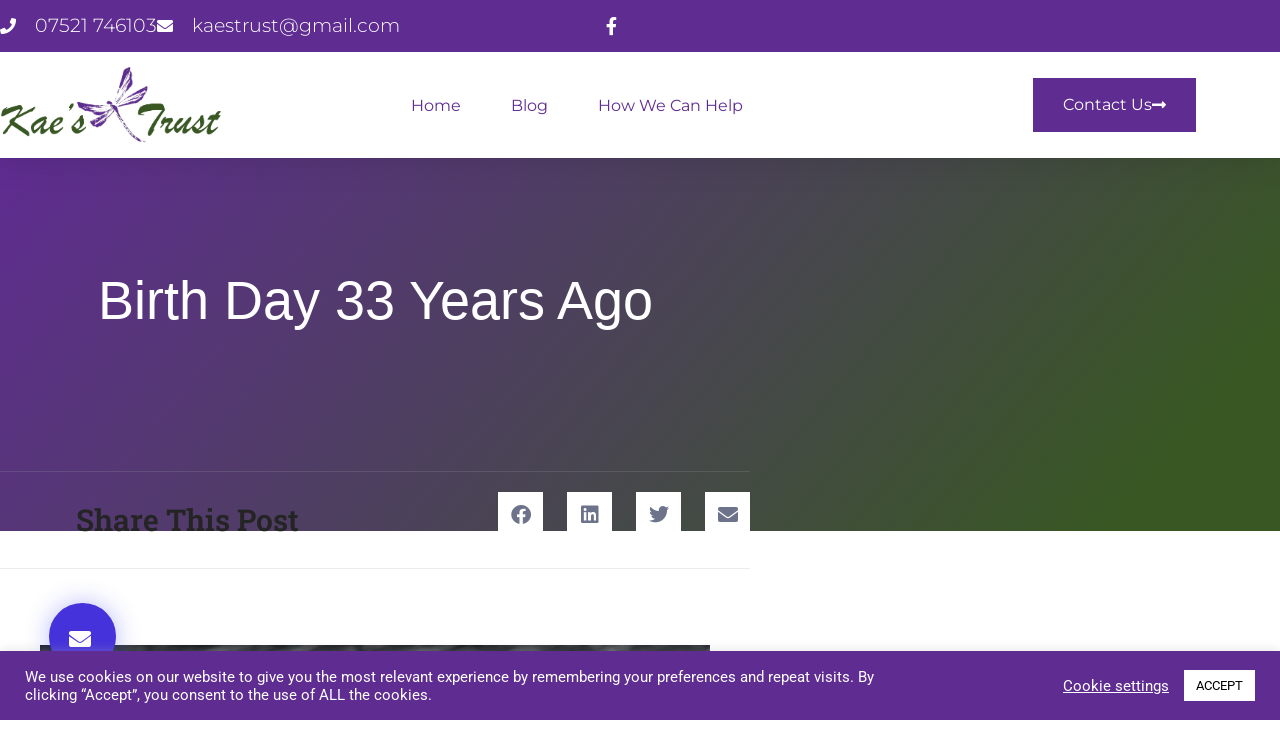

--- FILE ---
content_type: text/html; charset=UTF-8
request_url: https://www.kaestrust.org/2021/12/21/birth-day-33-years-ago/
body_size: 15946
content:
<!doctype html>
<html lang="en-GB">
<head>
<meta charset="UTF-8">
<meta name="viewport" content="width=device-width, initial-scale=1">
<link rel="profile" href="https://gmpg.org/xfn/11">
<title>Birth day 33 years ago &#8211; Kae&#039;s Trust</title>
<meta name='robots' content='max-image-preview:large' />
<link rel='dns-prefetch' href='//www.kaestrust.org' />
<link rel="alternate" title="oEmbed (JSON)" type="application/json+oembed" href="https://www.kaestrust.org/wp-json/oembed/1.0/embed?url=https%3A%2F%2Fwww.kaestrust.org%2F2021%2F12%2F21%2Fbirth-day-33-years-ago%2F" />
<link rel="alternate" title="oEmbed (XML)" type="text/xml+oembed" href="https://www.kaestrust.org/wp-json/oembed/1.0/embed?url=https%3A%2F%2Fwww.kaestrust.org%2F2021%2F12%2F21%2Fbirth-day-33-years-ago%2F&#038;format=xml" />
<style id='wp-img-auto-sizes-contain-inline-css'>
img:is([sizes=auto i],[sizes^="auto," i]){contain-intrinsic-size:3000px 1500px}
/*# sourceURL=wp-img-auto-sizes-contain-inline-css */
</style>
<link rel='stylesheet' id='wp-block-library-css' href='//www.kaestrust.org/wp-content/cache/wpfc-minified/2fazzjo6/sogg.css' media='all' />
<style id='global-styles-inline-css'>
:root{--wp--preset--aspect-ratio--square: 1;--wp--preset--aspect-ratio--4-3: 4/3;--wp--preset--aspect-ratio--3-4: 3/4;--wp--preset--aspect-ratio--3-2: 3/2;--wp--preset--aspect-ratio--2-3: 2/3;--wp--preset--aspect-ratio--16-9: 16/9;--wp--preset--aspect-ratio--9-16: 9/16;--wp--preset--color--black: #000000;--wp--preset--color--cyan-bluish-gray: #abb8c3;--wp--preset--color--white: #ffffff;--wp--preset--color--pale-pink: #f78da7;--wp--preset--color--vivid-red: #cf2e2e;--wp--preset--color--luminous-vivid-orange: #ff6900;--wp--preset--color--luminous-vivid-amber: #fcb900;--wp--preset--color--light-green-cyan: #7bdcb5;--wp--preset--color--vivid-green-cyan: #00d084;--wp--preset--color--pale-cyan-blue: #8ed1fc;--wp--preset--color--vivid-cyan-blue: #0693e3;--wp--preset--color--vivid-purple: #9b51e0;--wp--preset--gradient--vivid-cyan-blue-to-vivid-purple: linear-gradient(135deg,rgb(6,147,227) 0%,rgb(155,81,224) 100%);--wp--preset--gradient--light-green-cyan-to-vivid-green-cyan: linear-gradient(135deg,rgb(122,220,180) 0%,rgb(0,208,130) 100%);--wp--preset--gradient--luminous-vivid-amber-to-luminous-vivid-orange: linear-gradient(135deg,rgb(252,185,0) 0%,rgb(255,105,0) 100%);--wp--preset--gradient--luminous-vivid-orange-to-vivid-red: linear-gradient(135deg,rgb(255,105,0) 0%,rgb(207,46,46) 100%);--wp--preset--gradient--very-light-gray-to-cyan-bluish-gray: linear-gradient(135deg,rgb(238,238,238) 0%,rgb(169,184,195) 100%);--wp--preset--gradient--cool-to-warm-spectrum: linear-gradient(135deg,rgb(74,234,220) 0%,rgb(151,120,209) 20%,rgb(207,42,186) 40%,rgb(238,44,130) 60%,rgb(251,105,98) 80%,rgb(254,248,76) 100%);--wp--preset--gradient--blush-light-purple: linear-gradient(135deg,rgb(255,206,236) 0%,rgb(152,150,240) 100%);--wp--preset--gradient--blush-bordeaux: linear-gradient(135deg,rgb(254,205,165) 0%,rgb(254,45,45) 50%,rgb(107,0,62) 100%);--wp--preset--gradient--luminous-dusk: linear-gradient(135deg,rgb(255,203,112) 0%,rgb(199,81,192) 50%,rgb(65,88,208) 100%);--wp--preset--gradient--pale-ocean: linear-gradient(135deg,rgb(255,245,203) 0%,rgb(182,227,212) 50%,rgb(51,167,181) 100%);--wp--preset--gradient--electric-grass: linear-gradient(135deg,rgb(202,248,128) 0%,rgb(113,206,126) 100%);--wp--preset--gradient--midnight: linear-gradient(135deg,rgb(2,3,129) 0%,rgb(40,116,252) 100%);--wp--preset--font-size--small: 13px;--wp--preset--font-size--medium: 20px;--wp--preset--font-size--large: 36px;--wp--preset--font-size--x-large: 42px;--wp--preset--spacing--20: 0.44rem;--wp--preset--spacing--30: 0.67rem;--wp--preset--spacing--40: 1rem;--wp--preset--spacing--50: 1.5rem;--wp--preset--spacing--60: 2.25rem;--wp--preset--spacing--70: 3.38rem;--wp--preset--spacing--80: 5.06rem;--wp--preset--shadow--natural: 6px 6px 9px rgba(0, 0, 0, 0.2);--wp--preset--shadow--deep: 12px 12px 50px rgba(0, 0, 0, 0.4);--wp--preset--shadow--sharp: 6px 6px 0px rgba(0, 0, 0, 0.2);--wp--preset--shadow--outlined: 6px 6px 0px -3px rgb(255, 255, 255), 6px 6px rgb(0, 0, 0);--wp--preset--shadow--crisp: 6px 6px 0px rgb(0, 0, 0);}:root { --wp--style--global--content-size: 800px;--wp--style--global--wide-size: 1200px; }:where(body) { margin: 0; }.wp-site-blocks > .alignleft { float: left; margin-right: 2em; }.wp-site-blocks > .alignright { float: right; margin-left: 2em; }.wp-site-blocks > .aligncenter { justify-content: center; margin-left: auto; margin-right: auto; }:where(.wp-site-blocks) > * { margin-block-start: 24px; margin-block-end: 0; }:where(.wp-site-blocks) > :first-child { margin-block-start: 0; }:where(.wp-site-blocks) > :last-child { margin-block-end: 0; }:root { --wp--style--block-gap: 24px; }:root :where(.is-layout-flow) > :first-child{margin-block-start: 0;}:root :where(.is-layout-flow) > :last-child{margin-block-end: 0;}:root :where(.is-layout-flow) > *{margin-block-start: 24px;margin-block-end: 0;}:root :where(.is-layout-constrained) > :first-child{margin-block-start: 0;}:root :where(.is-layout-constrained) > :last-child{margin-block-end: 0;}:root :where(.is-layout-constrained) > *{margin-block-start: 24px;margin-block-end: 0;}:root :where(.is-layout-flex){gap: 24px;}:root :where(.is-layout-grid){gap: 24px;}.is-layout-flow > .alignleft{float: left;margin-inline-start: 0;margin-inline-end: 2em;}.is-layout-flow > .alignright{float: right;margin-inline-start: 2em;margin-inline-end: 0;}.is-layout-flow > .aligncenter{margin-left: auto !important;margin-right: auto !important;}.is-layout-constrained > .alignleft{float: left;margin-inline-start: 0;margin-inline-end: 2em;}.is-layout-constrained > .alignright{float: right;margin-inline-start: 2em;margin-inline-end: 0;}.is-layout-constrained > .aligncenter{margin-left: auto !important;margin-right: auto !important;}.is-layout-constrained > :where(:not(.alignleft):not(.alignright):not(.alignfull)){max-width: var(--wp--style--global--content-size);margin-left: auto !important;margin-right: auto !important;}.is-layout-constrained > .alignwide{max-width: var(--wp--style--global--wide-size);}body .is-layout-flex{display: flex;}.is-layout-flex{flex-wrap: wrap;align-items: center;}.is-layout-flex > :is(*, div){margin: 0;}body .is-layout-grid{display: grid;}.is-layout-grid > :is(*, div){margin: 0;}body{padding-top: 0px;padding-right: 0px;padding-bottom: 0px;padding-left: 0px;}a:where(:not(.wp-element-button)){text-decoration: underline;}:root :where(.wp-element-button, .wp-block-button__link){background-color: #32373c;border-width: 0;color: #fff;font-family: inherit;font-size: inherit;font-style: inherit;font-weight: inherit;letter-spacing: inherit;line-height: inherit;padding-top: calc(0.667em + 2px);padding-right: calc(1.333em + 2px);padding-bottom: calc(0.667em + 2px);padding-left: calc(1.333em + 2px);text-decoration: none;text-transform: inherit;}.has-black-color{color: var(--wp--preset--color--black) !important;}.has-cyan-bluish-gray-color{color: var(--wp--preset--color--cyan-bluish-gray) !important;}.has-white-color{color: var(--wp--preset--color--white) !important;}.has-pale-pink-color{color: var(--wp--preset--color--pale-pink) !important;}.has-vivid-red-color{color: var(--wp--preset--color--vivid-red) !important;}.has-luminous-vivid-orange-color{color: var(--wp--preset--color--luminous-vivid-orange) !important;}.has-luminous-vivid-amber-color{color: var(--wp--preset--color--luminous-vivid-amber) !important;}.has-light-green-cyan-color{color: var(--wp--preset--color--light-green-cyan) !important;}.has-vivid-green-cyan-color{color: var(--wp--preset--color--vivid-green-cyan) !important;}.has-pale-cyan-blue-color{color: var(--wp--preset--color--pale-cyan-blue) !important;}.has-vivid-cyan-blue-color{color: var(--wp--preset--color--vivid-cyan-blue) !important;}.has-vivid-purple-color{color: var(--wp--preset--color--vivid-purple) !important;}.has-black-background-color{background-color: var(--wp--preset--color--black) !important;}.has-cyan-bluish-gray-background-color{background-color: var(--wp--preset--color--cyan-bluish-gray) !important;}.has-white-background-color{background-color: var(--wp--preset--color--white) !important;}.has-pale-pink-background-color{background-color: var(--wp--preset--color--pale-pink) !important;}.has-vivid-red-background-color{background-color: var(--wp--preset--color--vivid-red) !important;}.has-luminous-vivid-orange-background-color{background-color: var(--wp--preset--color--luminous-vivid-orange) !important;}.has-luminous-vivid-amber-background-color{background-color: var(--wp--preset--color--luminous-vivid-amber) !important;}.has-light-green-cyan-background-color{background-color: var(--wp--preset--color--light-green-cyan) !important;}.has-vivid-green-cyan-background-color{background-color: var(--wp--preset--color--vivid-green-cyan) !important;}.has-pale-cyan-blue-background-color{background-color: var(--wp--preset--color--pale-cyan-blue) !important;}.has-vivid-cyan-blue-background-color{background-color: var(--wp--preset--color--vivid-cyan-blue) !important;}.has-vivid-purple-background-color{background-color: var(--wp--preset--color--vivid-purple) !important;}.has-black-border-color{border-color: var(--wp--preset--color--black) !important;}.has-cyan-bluish-gray-border-color{border-color: var(--wp--preset--color--cyan-bluish-gray) !important;}.has-white-border-color{border-color: var(--wp--preset--color--white) !important;}.has-pale-pink-border-color{border-color: var(--wp--preset--color--pale-pink) !important;}.has-vivid-red-border-color{border-color: var(--wp--preset--color--vivid-red) !important;}.has-luminous-vivid-orange-border-color{border-color: var(--wp--preset--color--luminous-vivid-orange) !important;}.has-luminous-vivid-amber-border-color{border-color: var(--wp--preset--color--luminous-vivid-amber) !important;}.has-light-green-cyan-border-color{border-color: var(--wp--preset--color--light-green-cyan) !important;}.has-vivid-green-cyan-border-color{border-color: var(--wp--preset--color--vivid-green-cyan) !important;}.has-pale-cyan-blue-border-color{border-color: var(--wp--preset--color--pale-cyan-blue) !important;}.has-vivid-cyan-blue-border-color{border-color: var(--wp--preset--color--vivid-cyan-blue) !important;}.has-vivid-purple-border-color{border-color: var(--wp--preset--color--vivid-purple) !important;}.has-vivid-cyan-blue-to-vivid-purple-gradient-background{background: var(--wp--preset--gradient--vivid-cyan-blue-to-vivid-purple) !important;}.has-light-green-cyan-to-vivid-green-cyan-gradient-background{background: var(--wp--preset--gradient--light-green-cyan-to-vivid-green-cyan) !important;}.has-luminous-vivid-amber-to-luminous-vivid-orange-gradient-background{background: var(--wp--preset--gradient--luminous-vivid-amber-to-luminous-vivid-orange) !important;}.has-luminous-vivid-orange-to-vivid-red-gradient-background{background: var(--wp--preset--gradient--luminous-vivid-orange-to-vivid-red) !important;}.has-very-light-gray-to-cyan-bluish-gray-gradient-background{background: var(--wp--preset--gradient--very-light-gray-to-cyan-bluish-gray) !important;}.has-cool-to-warm-spectrum-gradient-background{background: var(--wp--preset--gradient--cool-to-warm-spectrum) !important;}.has-blush-light-purple-gradient-background{background: var(--wp--preset--gradient--blush-light-purple) !important;}.has-blush-bordeaux-gradient-background{background: var(--wp--preset--gradient--blush-bordeaux) !important;}.has-luminous-dusk-gradient-background{background: var(--wp--preset--gradient--luminous-dusk) !important;}.has-pale-ocean-gradient-background{background: var(--wp--preset--gradient--pale-ocean) !important;}.has-electric-grass-gradient-background{background: var(--wp--preset--gradient--electric-grass) !important;}.has-midnight-gradient-background{background: var(--wp--preset--gradient--midnight) !important;}.has-small-font-size{font-size: var(--wp--preset--font-size--small) !important;}.has-medium-font-size{font-size: var(--wp--preset--font-size--medium) !important;}.has-large-font-size{font-size: var(--wp--preset--font-size--large) !important;}.has-x-large-font-size{font-size: var(--wp--preset--font-size--x-large) !important;}
:root :where(.wp-block-pullquote){font-size: 1.5em;line-height: 1.6;}
/*# sourceURL=global-styles-inline-css */
</style>
<link rel='stylesheet' id='cookie-law-info-css' href='//www.kaestrust.org/wp-content/cache/wpfc-minified/jxi91jqp/sbra.css' media='all' />
<link rel='stylesheet' id='cookie-law-info-gdpr-css' href='//www.kaestrust.org/wp-content/cache/wpfc-minified/qus5qwuw/sbra.css' media='all' />
<link rel='stylesheet' id='parent-style-css' href='//www.kaestrust.org/wp-content/themes/hello-elementor/style.css?ver=cfb8a6ebf17a1eef4540aa360af2f737' media='all' />
<link rel='stylesheet' id='child-style-css' href='//www.kaestrust.org/wp-content/cache/wpfc-minified/7irf98p2/sbra.css' media='all' />
<link rel='stylesheet' id='hello-elementor-css' href='//www.kaestrust.org/wp-content/cache/wpfc-minified/8biu3ehc/sbra.css' media='all' />
<link rel='stylesheet' id='hello-elementor-theme-style-css' href='//www.kaestrust.org/wp-content/cache/wpfc-minified/2xwiiki/sbra.css' media='all' />
<link rel='stylesheet' id='hello-elementor-header-footer-css' href='//www.kaestrust.org/wp-content/cache/wpfc-minified/fgyd3iho/sbra.css' media='all' />
<link rel='stylesheet' id='elementor-frontend-css' href='//www.kaestrust.org/wp-content/cache/wpfc-minified/fpt40hrf/sbra.css' media='all' />
<link rel='stylesheet' id='widget-icon-list-css' href='//www.kaestrust.org/wp-content/cache/wpfc-minified/mmlnfwkt/sbra.css' media='all' />
<link rel='stylesheet' id='widget-image-css' href='//www.kaestrust.org/wp-content/cache/wpfc-minified/12t5qcwt/sbra.css' media='all' />
<link rel='stylesheet' id='widget-nav-menu-css' href='//www.kaestrust.org/wp-content/cache/wpfc-minified/qksz938j/sbra.css' media='all' />
<link rel='stylesheet' id='e-sticky-css' href='//www.kaestrust.org/wp-content/cache/wpfc-minified/1qjjiuq2/sbra.css' media='all' />
<link rel='stylesheet' id='widget-social-icons-css' href='//www.kaestrust.org/wp-content/cache/wpfc-minified/du8nb4q6/sbra.css' media='all' />
<link rel='stylesheet' id='e-apple-webkit-css' href='//www.kaestrust.org/wp-content/cache/wpfc-minified/lcqddo03/sbra.css' media='all' />
<link rel='stylesheet' id='widget-heading-css' href='//www.kaestrust.org/wp-content/cache/wpfc-minified/96m712c3/sbra.css' media='all' />
<link rel='stylesheet' id='widget-spacer-css' href='//www.kaestrust.org/wp-content/cache/wpfc-minified/qabbydig/sbra.css' media='all' />
<link rel='stylesheet' id='widget-share-buttons-css' href='//www.kaestrust.org/wp-content/cache/wpfc-minified/mb8zzaus/sogg.css' media='all' />
<link rel='stylesheet' id='elementor-icons-shared-0-css' href='//www.kaestrust.org/wp-content/cache/wpfc-minified/d2gd0rot/sbra.css' media='all' />
<link rel='stylesheet' id='elementor-icons-fa-solid-css' href='//www.kaestrust.org/wp-content/cache/wpfc-minified/mn5e9tn9/sbra.css' media='all' />
<link rel='stylesheet' id='elementor-icons-fa-brands-css' href='//www.kaestrust.org/wp-content/cache/wpfc-minified/lbhtajrk/sbra.css' media='all' />
<link rel='stylesheet' id='widget-post-navigation-css' href='//www.kaestrust.org/wp-content/cache/wpfc-minified/qh6xpmh7/suwp.css' media='all' />
<link rel='stylesheet' id='widget-posts-css' href='//www.kaestrust.org/wp-content/cache/wpfc-minified/eqlqgnn4/sogg.css' media='all' />
<link rel='stylesheet' id='elementor-icons-css' href='//www.kaestrust.org/wp-content/cache/wpfc-minified/swt6ik/sbra.css' media='all' />
<link rel='stylesheet' id='elementor-post-11-css' href='https://www.kaestrust.org/wp-content/uploads/elementor/css/post-11.css?ver=1768085406' media='all' />
<link rel='stylesheet' id='elementor-post-21-css' href='https://www.kaestrust.org/wp-content/uploads/elementor/css/post-21.css?ver=1768085406' media='all' />
<link rel='stylesheet' id='elementor-post-32-css' href='https://www.kaestrust.org/wp-content/uploads/elementor/css/post-32.css?ver=1768085406' media='all' />
<link rel='stylesheet' id='elementor-post-145-css' href='https://www.kaestrust.org/wp-content/uploads/elementor/css/post-145.css?ver=1768088615' media='all' />
<link rel='stylesheet' id='elementor-gf-local-roboto-css' href='//www.kaestrust.org/wp-content/cache/wpfc-minified/6lq01rqf/sbra.css' media='all' />
<link rel='stylesheet' id='elementor-gf-local-robotoslab-css' href='//www.kaestrust.org/wp-content/cache/wpfc-minified/8u8sugf7/sbra.css' media='all' />
<link rel='stylesheet' id='elementor-gf-local-montserrat-css' href='//www.kaestrust.org/wp-content/cache/wpfc-minified/k27rhttr/sbra.css' media='all' />
<link rel='stylesheet' id='elementor-gf-local-varelaround-css' href='//www.kaestrust.org/wp-content/cache/wpfc-minified/duo9r8ux/suwp.css' media='all' />
<script src="https://www.kaestrust.org/wp-includes/js/jquery/jquery.min.js?ver=3.7.1" id="jquery-core-js"></script>
<script src="https://www.kaestrust.org/wp-includes/js/jquery/jquery-migrate.min.js?ver=3.4.1" id="jquery-migrate-js"></script>
<script id="cookie-law-info-js-extra">
var Cli_Data = {"nn_cookie_ids":[],"cookielist":[],"non_necessary_cookies":[],"ccpaEnabled":"","ccpaRegionBased":"","ccpaBarEnabled":"","strictlyEnabled":["necessary","obligatoire"],"ccpaType":"gdpr","js_blocking":"1","custom_integration":"","triggerDomRefresh":"","secure_cookies":""};
var cli_cookiebar_settings = {"animate_speed_hide":"500","animate_speed_show":"500","background":"#5f2c91","border":"#b1a6a6c2","border_on":"","button_1_button_colour":"#ffffff","button_1_button_hover":"#cccccc","button_1_link_colour":"#000000","button_1_as_button":"1","button_1_new_win":"","button_2_button_colour":"#333","button_2_button_hover":"#292929","button_2_link_colour":"#444","button_2_as_button":"","button_2_hidebar":"","button_3_button_colour":"#3566bb","button_3_button_hover":"#2a5296","button_3_link_colour":"#fff","button_3_as_button":"1","button_3_new_win":"","button_4_button_colour":"#000","button_4_button_hover":"#000000","button_4_link_colour":"#ffffff","button_4_as_button":"","button_7_button_colour":"#61a229","button_7_button_hover":"#4e8221","button_7_link_colour":"#fff","button_7_as_button":"1","button_7_new_win":"","font_family":"inherit","header_fix":"","notify_animate_hide":"1","notify_animate_show":"","notify_div_id":"#cookie-law-info-bar","notify_position_horizontal":"right","notify_position_vertical":"bottom","scroll_close":"","scroll_close_reload":"","accept_close_reload":"","reject_close_reload":"","showagain_tab":"","showagain_background":"#fff","showagain_border":"#000","showagain_div_id":"#cookie-law-info-again","showagain_x_position":"100px","text":"#ffffff","show_once_yn":"","show_once":"10000","logging_on":"","as_popup":"","popup_overlay":"1","bar_heading_text":"","cookie_bar_as":"banner","popup_showagain_position":"bottom-right","widget_position":"left"};
var log_object = {"ajax_url":"https://www.kaestrust.org/wp-admin/admin-ajax.php"};
//# sourceURL=cookie-law-info-js-extra
</script>
<script src="https://www.kaestrust.org/wp-content/plugins/cookie-law-info/legacy/public/js/cookie-law-info-public.js?ver=3.3.9.1" id="cookie-law-info-js"></script>
<link rel="https://api.w.org/" href="https://www.kaestrust.org/wp-json/" /><link rel="alternate" title="JSON" type="application/json" href="https://www.kaestrust.org/wp-json/wp/v2/posts/279" /><link rel="canonical" href="https://www.kaestrust.org/2021/12/21/birth-day-33-years-ago/" />
<link rel='shortlink' href='https://www.kaestrust.org/?p=279' />
<!-- Global site tag (gtag.js) - Google Analytics -->
<script async src="https://www.googletagmanager.com/gtag/js?id=G-JTMD1YYLSB"></script>
<script>
window.dataLayer = window.dataLayer || [];
function gtag(){dataLayer.push(arguments);}
gtag('js', new Date());
gtag('config', 'G-JTMD1YYLSB');
</script><meta name="generator" content="Elementor 3.34.1; features: additional_custom_breakpoints; settings: css_print_method-external, google_font-enabled, font_display-auto">
<style>
.e-con.e-parent:nth-of-type(n+4):not(.e-lazyloaded):not(.e-no-lazyload),
.e-con.e-parent:nth-of-type(n+4):not(.e-lazyloaded):not(.e-no-lazyload) * {
background-image: none !important;
}
@media screen and (max-height: 1024px) {
.e-con.e-parent:nth-of-type(n+3):not(.e-lazyloaded):not(.e-no-lazyload),
.e-con.e-parent:nth-of-type(n+3):not(.e-lazyloaded):not(.e-no-lazyload) * {
background-image: none !important;
}
}
@media screen and (max-height: 640px) {
.e-con.e-parent:nth-of-type(n+2):not(.e-lazyloaded):not(.e-no-lazyload),
.e-con.e-parent:nth-of-type(n+2):not(.e-lazyloaded):not(.e-no-lazyload) * {
background-image: none !important;
}
}
</style>
<link rel="icon" href="https://www.kaestrust.org/wp-content/uploads/2020/10/cropped-Picture1-32x32.jpg" sizes="32x32" />
<link rel="icon" href="https://www.kaestrust.org/wp-content/uploads/2020/10/cropped-Picture1-192x192.jpg" sizes="192x192" />
<link rel="apple-touch-icon" href="https://www.kaestrust.org/wp-content/uploads/2020/10/cropped-Picture1-180x180.jpg" />
<meta name="msapplication-TileImage" content="https://www.kaestrust.org/wp-content/uploads/2020/10/cropped-Picture1-270x270.jpg" />
</head>
<body class="wp-singular post-template-default single single-post postid-279 single-format-standard wp-custom-logo wp-embed-responsive wp-theme-hello-elementor wp-child-theme-hello-theme-child hello-elementor-default elementor-default elementor-kit-11 elementor-page-145">
<a class="skip-link screen-reader-text" href="#content">Skip to content</a>
<header data-elementor-type="header" data-elementor-id="21" class="elementor elementor-21 elementor-location-header" data-elementor-post-type="elementor_library">
<section class="elementor-section elementor-top-section elementor-element elementor-element-17aece4a elementor-section-full_width elementor-section-height-default elementor-section-height-default" data-id="17aece4a" data-element_type="section" id="header_pop" data-settings="{&quot;sticky&quot;:&quot;top&quot;,&quot;sticky_on&quot;:[&quot;desktop&quot;,&quot;tablet&quot;,&quot;mobile&quot;],&quot;sticky_offset&quot;:0,&quot;sticky_effects_offset&quot;:0,&quot;sticky_anchor_link_offset&quot;:0}">
<div class="elementor-container elementor-column-gap-default">
<div class="elementor-column elementor-col-100 elementor-top-column elementor-element elementor-element-67a989a0" data-id="67a989a0" data-element_type="column">
<div class="elementor-widget-wrap elementor-element-populated">
<section class="elementor-section elementor-inner-section elementor-element elementor-element-63e3e28a elementor-reverse-mobile elementor-section-boxed elementor-section-height-default elementor-section-height-default" data-id="63e3e28a" data-element_type="section" data-settings="{&quot;background_background&quot;:&quot;classic&quot;}">
<div class="elementor-container elementor-column-gap-default">
<div class="elementor-column elementor-col-50 elementor-inner-column elementor-element elementor-element-48812312 elementor-hidden-phone" data-id="48812312" data-element_type="column">
<div class="elementor-widget-wrap elementor-element-populated">
<div class="elementor-element elementor-element-2dbce020 elementor-icon-list--layout-inline elementor-align-start elementor-mobile-align-center elementor-list-item-link-full_width elementor-widget elementor-widget-icon-list" data-id="2dbce020" data-element_type="widget" data-widget_type="icon-list.default">
<div class="elementor-widget-container">
<ul class="elementor-icon-list-items elementor-inline-items">
<li class="elementor-icon-list-item elementor-inline-item">
<span class="elementor-icon-list-icon">
<i aria-hidden="true" class="fas fa-phone"></i>						</span>
<span class="elementor-icon-list-text">07521 746103</span>
</li>
<li class="elementor-icon-list-item elementor-inline-item">
<a href="mailto:kaestrust@gmail.com">
<span class="elementor-icon-list-icon">
<i aria-hidden="true" class="fas fa-envelope"></i>						</span>
<span class="elementor-icon-list-text">kaestrust@gmail.com</span>
</a>
</li>
</ul>
</div>
</div>
</div>
</div>
<div class="elementor-column elementor-col-50 elementor-inner-column elementor-element elementor-element-792d6f2c" data-id="792d6f2c" data-element_type="column">
<div class="elementor-widget-wrap elementor-element-populated">
<div class="elementor-element elementor-element-6911134d elementor-icon-list--layout-inline elementor-align-end elementor-mobile-align-start elementor-list-item-link-full_width elementor-widget elementor-widget-icon-list" data-id="6911134d" data-element_type="widget" data-widget_type="icon-list.default">
<div class="elementor-widget-container">
<ul class="elementor-icon-list-items elementor-inline-items">
<li class="elementor-icon-list-item elementor-inline-item">
<a href="https://www.facebook.com/groups/547978709072165/" target="_blank">
<span class="elementor-icon-list-icon">
<i aria-hidden="true" class="fab fa-facebook-f"></i>						</span>
<span class="elementor-icon-list-text"></span>
</a>
</li>
</ul>
</div>
</div>
</div>
</div>
</div>
</section>
<section class="elementor-section elementor-inner-section elementor-element elementor-element-3184efbe elementor-section-boxed elementor-section-height-default elementor-section-height-default" data-id="3184efbe" data-element_type="section" data-settings="{&quot;background_background&quot;:&quot;classic&quot;}">
<div class="elementor-container elementor-column-gap-default">
<div class="elementor-column elementor-col-33 elementor-inner-column elementor-element elementor-element-157b83bf" data-id="157b83bf" data-element_type="column">
<div class="elementor-widget-wrap elementor-element-populated">
<div class="elementor-element elementor-element-b850eb9 elementor-widget elementor-widget-theme-site-logo elementor-widget-image" data-id="b850eb9" data-element_type="widget" data-widget_type="theme-site-logo.default">
<div class="elementor-widget-container">
<a href="https://www.kaestrust.org">
<img width="603" height="207" src="https://www.kaestrust.org/wp-content/uploads/2020/10/cropped-kt-logo-2.png" class="attachment-full size-full wp-image-88" alt="" srcset="https://www.kaestrust.org/wp-content/uploads/2020/10/cropped-kt-logo-2.png 603w, https://www.kaestrust.org/wp-content/uploads/2020/10/cropped-kt-logo-2-300x103.png 300w" sizes="(max-width: 603px) 100vw, 603px" />				</a>
</div>
</div>
</div>
</div>
<div class="elementor-column elementor-col-33 elementor-inner-column elementor-element elementor-element-50dc739f" data-id="50dc739f" data-element_type="column">
<div class="elementor-widget-wrap elementor-element-populated">
<div class="elementor-element elementor-element-110d063 elementor-nav-menu__align-center elementor-nav-menu--stretch elementor-nav-menu__text-align-center elementor-nav-menu--dropdown-tablet elementor-nav-menu--toggle elementor-nav-menu--burger elementor-widget elementor-widget-nav-menu" data-id="110d063" data-element_type="widget" data-settings="{&quot;full_width&quot;:&quot;stretch&quot;,&quot;layout&quot;:&quot;horizontal&quot;,&quot;submenu_icon&quot;:{&quot;value&quot;:&quot;&lt;i class=\&quot;fas fa-caret-down\&quot; aria-hidden=\&quot;true\&quot;&gt;&lt;\/i&gt;&quot;,&quot;library&quot;:&quot;fa-solid&quot;},&quot;toggle&quot;:&quot;burger&quot;}" data-widget_type="nav-menu.default">
<div class="elementor-widget-container">
<nav aria-label="Menu" class="elementor-nav-menu--main elementor-nav-menu__container elementor-nav-menu--layout-horizontal e--pointer-underline e--animation-fade">
<ul id="menu-1-110d063" class="elementor-nav-menu"><li class="menu-item menu-item-type-post_type menu-item-object-page menu-item-home menu-item-55"><a href="https://www.kaestrust.org/" class="elementor-item">Home</a></li>
<li class="menu-item menu-item-type-post_type menu-item-object-page current_page_parent menu-item-56"><a href="https://www.kaestrust.org/blog/" class="elementor-item">Blog</a></li>
<li class="menu-item menu-item-type-post_type menu-item-object-page menu-item-78"><a href="https://www.kaestrust.org/how-we-can-help/" class="elementor-item">How We Can Help</a></li>
</ul>			</nav>
<div class="elementor-menu-toggle" role="button" tabindex="0" aria-label="Menu Toggle" aria-expanded="false">
<i aria-hidden="true" role="presentation" class="elementor-menu-toggle__icon--open eicon-menu-bar"></i><i aria-hidden="true" role="presentation" class="elementor-menu-toggle__icon--close eicon-close"></i>		</div>
<nav class="elementor-nav-menu--dropdown elementor-nav-menu__container" aria-hidden="true">
<ul id="menu-2-110d063" class="elementor-nav-menu"><li class="menu-item menu-item-type-post_type menu-item-object-page menu-item-home menu-item-55"><a href="https://www.kaestrust.org/" class="elementor-item" tabindex="-1">Home</a></li>
<li class="menu-item menu-item-type-post_type menu-item-object-page current_page_parent menu-item-56"><a href="https://www.kaestrust.org/blog/" class="elementor-item" tabindex="-1">Blog</a></li>
<li class="menu-item menu-item-type-post_type menu-item-object-page menu-item-78"><a href="https://www.kaestrust.org/how-we-can-help/" class="elementor-item" tabindex="-1">How We Can Help</a></li>
</ul>			</nav>
</div>
</div>
</div>
</div>
<div class="elementor-column elementor-col-33 elementor-inner-column elementor-element elementor-element-435ab604" data-id="435ab604" data-element_type="column">
<div class="elementor-widget-wrap elementor-element-populated">
<div class="elementor-element elementor-element-714e01fd elementor-align-right elementor-hidden-phone elementor-widget elementor-widget-button" data-id="714e01fd" data-element_type="widget" data-widget_type="button.default">
<div class="elementor-widget-container">
<div class="elementor-button-wrapper">
<a class="elementor-button elementor-button-link elementor-size-md" href="/contact-us">
<span class="elementor-button-content-wrapper">
<span class="elementor-button-icon">
<i aria-hidden="true" class="fas fa-long-arrow-alt-right"></i>			</span>
<span class="elementor-button-text">Contact us</span>
</span>
</a>
</div>
</div>
</div>
</div>
</div>
</div>
</section>
</div>
</div>
</div>
</section>
</header>
<div data-elementor-type="single-post" data-elementor-id="145" class="elementor elementor-145 elementor-location-single post-279 post type-post status-publish format-standard hentry category-uncategorised" data-elementor-post-type="elementor_library">
<section class="elementor-section elementor-top-section elementor-element elementor-element-2978fce9 elementor-section-height-min-height elementor-section-boxed elementor-section-height-default elementor-section-items-middle" data-id="2978fce9" data-element_type="section" data-settings="{&quot;background_background&quot;:&quot;gradient&quot;}">
<div class="elementor-background-overlay"></div>
<div class="elementor-container elementor-column-gap-default">
<div class="elementor-column elementor-col-100 elementor-top-column elementor-element elementor-element-3fd14ad" data-id="3fd14ad" data-element_type="column">
<div class="elementor-widget-wrap elementor-element-populated">
<div class="elementor-element elementor-element-64768cfe elementor-widget elementor-widget-theme-post-title elementor-page-title elementor-widget-heading" data-id="64768cfe" data-element_type="widget" data-widget_type="theme-post-title.default">
<div class="elementor-widget-container">
<h1 class="elementor-heading-title elementor-size-default">Birth day 33 years ago</h1>				</div>
</div>
<div class="elementor-element elementor-element-f02b146 elementor-widget elementor-widget-spacer" data-id="f02b146" data-element_type="widget" data-widget_type="spacer.default">
<div class="elementor-widget-container">
<div class="elementor-spacer">
<div class="elementor-spacer-inner"></div>
</div>
</div>
</div>
<div class="elementor-element elementor-element-783ddfdb elementor-widget__width-initial elementor-fixed elementor-widget elementor-widget-button" data-id="783ddfdb" data-element_type="widget" data-settings="{&quot;_position&quot;:&quot;fixed&quot;}" data-widget_type="button.default">
<div class="elementor-widget-container">
<div class="elementor-button-wrapper">
<a class="elementor-button elementor-size-md" role="button">
<span class="elementor-button-content-wrapper">
<span class="elementor-button-icon">
<i aria-hidden="true" class="fas fa-envelope"></i>			</span>
</span>
</a>
</div>
</div>
</div>
</div>
</div>
</div>
</section>
<section class="elementor-section elementor-top-section elementor-element elementor-element-139827f2 elementor-section-boxed elementor-section-height-default elementor-section-height-default" data-id="139827f2" data-element_type="section">
<div class="elementor-container elementor-column-gap-default">
<div class="elementor-column elementor-col-100 elementor-top-column elementor-element elementor-element-6d2de881" data-id="6d2de881" data-element_type="column">
<div class="elementor-widget-wrap elementor-element-populated">
<div class="elementor-element elementor-element-228e7716 elementor-widget elementor-widget-spacer" data-id="228e7716" data-element_type="widget" data-widget_type="spacer.default">
<div class="elementor-widget-container">
<div class="elementor-spacer">
<div class="elementor-spacer-inner"></div>
</div>
</div>
</div>
<section class="elementor-section elementor-inner-section elementor-element elementor-element-8d90fad elementor-section-boxed elementor-section-height-default elementor-section-height-default" data-id="8d90fad" data-element_type="section">
<div class="elementor-container elementor-column-gap-default">
<div class="elementor-column elementor-col-50 elementor-inner-column elementor-element elementor-element-5bfe389f" data-id="5bfe389f" data-element_type="column">
<div class="elementor-widget-wrap elementor-element-populated">
<div class="elementor-element elementor-element-280eda2b elementor-widget elementor-widget-heading" data-id="280eda2b" data-element_type="widget" data-widget_type="heading.default">
<div class="elementor-widget-container">
<h2 class="elementor-heading-title elementor-size-default">Share This Post</h2>				</div>
</div>
</div>
</div>
<div class="elementor-column elementor-col-50 elementor-inner-column elementor-element elementor-element-26850740" data-id="26850740" data-element_type="column">
<div class="elementor-widget-wrap elementor-element-populated">
<div class="elementor-element elementor-element-568fb7dc elementor-share-buttons--view-icon elementor-share-buttons--skin-flat elementor-share-buttons--color-custom elementor-share-buttons--shape-square elementor-grid-0 elementor-widget elementor-widget-share-buttons" data-id="568fb7dc" data-element_type="widget" data-widget_type="share-buttons.default">
<div class="elementor-widget-container">
<div class="elementor-grid" role="list">
<div class="elementor-grid-item" role="listitem">
<div class="elementor-share-btn elementor-share-btn_facebook" role="button" tabindex="0" aria-label="Share on facebook">
<span class="elementor-share-btn__icon">
<i class="fab fa-facebook" aria-hidden="true"></i>							</span>
</div>
</div>
<div class="elementor-grid-item" role="listitem">
<div class="elementor-share-btn elementor-share-btn_linkedin" role="button" tabindex="0" aria-label="Share on linkedin">
<span class="elementor-share-btn__icon">
<i class="fab fa-linkedin" aria-hidden="true"></i>							</span>
</div>
</div>
<div class="elementor-grid-item" role="listitem">
<div class="elementor-share-btn elementor-share-btn_twitter" role="button" tabindex="0" aria-label="Share on twitter">
<span class="elementor-share-btn__icon">
<i class="fab fa-twitter" aria-hidden="true"></i>							</span>
</div>
</div>
<div class="elementor-grid-item" role="listitem">
<div class="elementor-share-btn elementor-share-btn_email" role="button" tabindex="0" aria-label="Share on email">
<span class="elementor-share-btn__icon">
<i class="fas fa-envelope" aria-hidden="true"></i>							</span>
</div>
</div>
</div>
</div>
</div>
</div>
</div>
</div>
</section>
<div class="elementor-element elementor-element-35eca9d3 elementor-widget elementor-widget-spacer" data-id="35eca9d3" data-element_type="widget" data-widget_type="spacer.default">
<div class="elementor-widget-container">
<div class="elementor-spacer">
<div class="elementor-spacer-inner"></div>
</div>
</div>
</div>
<div class="elementor-element elementor-element-1c3c9123 elementor-widget elementor-widget-theme-post-content" data-id="1c3c9123" data-element_type="widget" data-widget_type="theme-post-content.default">
<div class="elementor-widget-container">
<figure class="wp-block-image size-large"><img fetchpriority="high" fetchpriority="high" decoding="async" width="1024" height="683" src="https://www.kaestrust.org/wp-content/uploads/2020/10/book-3199610_1280-1024x683.jpg" alt="" class="wp-image-133" srcset="https://www.kaestrust.org/wp-content/uploads/2020/10/book-3199610_1280-1024x683.jpg 1024w, https://www.kaestrust.org/wp-content/uploads/2020/10/book-3199610_1280-300x200.jpg 300w, https://www.kaestrust.org/wp-content/uploads/2020/10/book-3199610_1280-768x512.jpg 768w, https://www.kaestrust.org/wp-content/uploads/2020/10/book-3199610_1280.jpg 1280w" sizes="(max-width: 1024px) 100vw, 1024px" /></figure>
<p>Greetings everyone!</p>
<p>Yesterday it was 33 years ago that I gave birth to my amazing daughter.  I spent the day in bed.  I cried, a lot.  I ignored the world and totally wallowed in not wanting to be or do anything.  That is fine.  That is the way it was this year.  Today I need to go and plant a new plant by her tree at the place she used to volunteer.  To honour her life and to keep her in the hearts and minds of all those who knew her and loved her and all those curious as to who she is.  </p>
<p>It is often written that grief has no timetable, that the stages of grief exist only in the mind of a few, in the timetable thet have followed.  For me it excels any perception anyone may have, I can make this statement because it is my statement.  It is mine to own and no one can question because my relationship with my daughter is unique.  It is incomparable and I own that totally.</p>
<p>Now we head for the Christmas season in the knowledge that for so many this will be such a hard time.  A time of excess, of receiving and of painful thoughts and behaviours.  Please do not judge anyone who is struggling instead walk beside them.  When Kae died in March 2018 she had not opened the few gifts she had allowed herself to receive, her cards were also unopened.  You may wonder why?  She did not feel she deserved them or was worthy of being given anything.  That is just one of the huge tragedies that exist for those in the grips of such a severe mental health illness.  Just one&#8230;&#8230;&#8230;&#8230;&#8230;&#8230;&#8230;.</p>
</div>
</div>
<div class="elementor-element elementor-element-b74b622 elementor-widget elementor-widget-post-comments" data-id="b74b622" data-element_type="widget" data-widget_type="post-comments.theme_comments">
<div class="elementor-widget-container">
<section id="comments" class="comments-area">
<h2 class="title-comments">
One Response		</h2>
<ol class="comment-list">
<li id="comment-2" class="comment even thread-even depth-1">
<article id="div-comment-2" class="comment-body">
<footer class="comment-meta">
<div class="comment-author vcard">
<b class="fn">Abbie mcshane</b> <span class="says">says:</span>					</div><!-- .comment-author -->
<div class="comment-metadata">
<a href="https://www.kaestrust.org/2021/12/21/birth-day-33-years-ago/#comment-2"><time datetime="2021-12-21T21:59:51+00:00">21 December 2021 at 9:59 pm</time></a>					</div><!-- .comment-metadata -->
</footer><!-- .comment-meta -->
<div class="comment-content">
<p>I remember one year she changed her birthday to the 5th January, we had arranged to meet in a certain place, but she never showed.. So i walked to your house, where she also wasn&#8217;t there! Eventually she turned up, whilst we were chatting away.. And as we know kae, she was impressed to see me there!! I had a birthday card for her, which I wonder now if she ever opened!? Anyway, she did eventually offer me a cup of tea and she cracked some jokes &#8211; one thing she never lost was her humour! Never forgotten, forever in our hearts 💕 #BaileyKarnes #847 xxxxx</p>
</div><!-- .comment-content -->
<div class="reply"><a rel="nofollow" class="comment-reply-link" href="https://www.kaestrust.org/2021/12/21/birth-day-33-years-ago/?replytocom=2#respond" data-commentid="2" data-postid="279" data-belowelement="div-comment-2" data-respondelement="respond" data-replyto="Reply to Abbie mcshane" aria-label="Reply to Abbie mcshane">Reply</a></div>			</article><!-- .comment-body -->
</li><!-- #comment-## -->
</ol>
<div id="respond" class="comment-respond">
<h2 id="reply-title" class="comment-reply-title">Leave a Reply <small><a rel="nofollow" id="cancel-comment-reply-link" href="/2021/12/21/birth-day-33-years-ago/#respond" style="display:none;">Cancel reply</a></small></h2><form action="https://www.kaestrust.org/wp-comments-post.php" method="post" id="commentform" class="comment-form"><p class="comment-notes"><span id="email-notes">Your email address will not be published.</span> <span class="required-field-message">Required fields are marked <span class="required">*</span></span></p><p class="comment-form-comment"><label for="comment">Comment <span class="required">*</span></label> <textarea id="comment" name="comment" cols="45" rows="8" maxlength="65525" required></textarea></p><p class="comment-form-author"><label for="author">Name <span class="required">*</span></label> <input id="author" name="author" type="text" value="" size="30" maxlength="245" autocomplete="name" required /></p>
<p class="comment-form-email"><label for="email">Email <span class="required">*</span></label> <input id="email" name="email" type="email" value="" size="30" maxlength="100" aria-describedby="email-notes" autocomplete="email" required /></p>
<p class="comment-form-url"><label for="url">Website</label> <input id="url" name="url" type="url" value="" size="30" maxlength="200" autocomplete="url" /></p>
<p class="comment-form-cookies-consent"><input id="wp-comment-cookies-consent" name="wp-comment-cookies-consent" type="checkbox" value="yes" /> <label for="wp-comment-cookies-consent">Save my name, email, and website in this browser for the next time I comment.</label></p>
<p class="aiowps-captcha hide-when-displaying-tfa-input"><label for="aiowps-captcha-answer-6963a8ce465b6">Please enter an answer in digits:</label><div class="aiowps-captcha-equation hide-when-displaying-tfa-input"><strong>13 &#43; sixteen = <input type="hidden" name="aiowps-captcha-string-info" class="aiowps-captcha-string-info" value="cv9dpeobcu" /><input type="hidden" name="aiowps-captcha-temp-string" class="aiowps-captcha-temp-string" value="1768138958" /><input type="text" size="2" id="aiowps-captcha-answer-6963a8ce465b6" class="aiowps-captcha-answer" name="aiowps-captcha-answer" value="" autocomplete="off" /></strong></div></p><p class="form-submit"><input name="submit" type="submit" id="submit" class="submit" value="Post Comment" /> <input type='hidden' name='comment_post_ID' value='279' id='comment_post_ID' />
<input type='hidden' name='comment_parent' id='comment_parent' value='0' />
</p> <p class="comment-form-aios-antibot-keys"><input type="hidden" name="murap36a" value="sujru2qfvyqj" ><input type="hidden" name="58cq42c5" value="uyubk7ta3h1t" ><input type="hidden" name="aios_antibot_keys_expiry" id="aios_antibot_keys_expiry" value="1768521600"></p></form>	</div><!-- #respond -->
</section>
</div>
</div>
<div class="elementor-element elementor-element-7abbac7a elementor-post-navigation-borders-yes elementor-widget elementor-widget-post-navigation" data-id="7abbac7a" data-element_type="widget" data-widget_type="post-navigation.default">
<div class="elementor-widget-container">
<div class="elementor-post-navigation" role="navigation" aria-label="Post Navigation">
<div class="elementor-post-navigation__prev elementor-post-navigation__link">
<a href="https://www.kaestrust.org/2021/11/21/disordered-eating-or-eating-disorder/" rel="prev"><span class="post-navigation__arrow-wrapper post-navigation__arrow-prev"><i aria-hidden="true" class="fas fa-angle-left"></i><span class="elementor-screen-only">Prev</span></span><span class="elementor-post-navigation__link__prev"><span class="post-navigation__prev--label">Previous</span><span class="post-navigation__prev--title">Disordered Eating or Eating Disorder</span></span></a>			</div>
<div class="elementor-post-navigation__separator-wrapper">
<div class="elementor-post-navigation__separator"></div>
</div>
<div class="elementor-post-navigation__next elementor-post-navigation__link">
<a href="https://www.kaestrust.org/2022/02/13/almost-4-years/" rel="next"><span class="elementor-post-navigation__link__next"><span class="post-navigation__next--label">Next</span><span class="post-navigation__next--title">Almost 4 years</span></span><span class="post-navigation__arrow-wrapper post-navigation__arrow-next"><i aria-hidden="true" class="fas fa-angle-right"></i><span class="elementor-screen-only">Next</span></span></a>			</div>
</div>
</div>
</div>
<div class="elementor-element elementor-element-6dff0411 elementor-widget elementor-widget-heading" data-id="6dff0411" data-element_type="widget" data-widget_type="heading.default">
<div class="elementor-widget-container">
<h2 class="elementor-heading-title elementor-size-default">More To Explore</h2>				</div>
</div>
<div class="elementor-element elementor-element-5a2fd1ea elementor-grid-2 elementor-posts--align-center elementor-grid-tablet-2 elementor-grid-mobile-1 elementor-posts--thumbnail-top elementor-card-shadow-yes elementor-posts__hover-gradient elementor-widget elementor-widget-posts" data-id="5a2fd1ea" data-element_type="widget" data-settings="{&quot;cards_columns&quot;:&quot;2&quot;,&quot;cards_row_gap&quot;:{&quot;unit&quot;:&quot;px&quot;,&quot;size&quot;:&quot;30&quot;,&quot;sizes&quot;:[]},&quot;cards_columns_tablet&quot;:&quot;2&quot;,&quot;cards_columns_mobile&quot;:&quot;1&quot;,&quot;cards_row_gap_tablet&quot;:{&quot;unit&quot;:&quot;px&quot;,&quot;size&quot;:&quot;&quot;,&quot;sizes&quot;:[]},&quot;cards_row_gap_mobile&quot;:{&quot;unit&quot;:&quot;px&quot;,&quot;size&quot;:&quot;&quot;,&quot;sizes&quot;:[]}}" data-widget_type="posts.cards">
<div class="elementor-widget-container">
<div class="elementor-posts-container elementor-posts elementor-posts--skin-cards elementor-grid" role="list">
<article class="elementor-post elementor-grid-item post-293 post type-post status-publish format-standard hentry category-uncategorised tag-anorexia-nervosaeating-disorders-death-from-an" role="listitem">
<div class="elementor-post__card">
<div class="elementor-post__text">
<h3 class="elementor-post__title">
<a href="https://www.kaestrust.org/2022/02/13/almost-4-years/" >
Almost 4 years			</a>
</h3>
<div class="elementor-post__excerpt">
<p>It is so hard to believe that it is 4 long years since my daughter died. There have been some strange coincidences recently. A special</p>
</div>
</div>
<div class="elementor-post__meta-data">
<span class="elementor-post-author">
Susan Barnes		</span>
<span class="elementor-post-date">
13 February 2022		</span>
</div>
</div>
</article>
<article class="elementor-post elementor-grid-item post-279 post type-post status-publish format-standard hentry category-uncategorised" role="listitem">
<div class="elementor-post__card">
<div class="elementor-post__text">
<h3 class="elementor-post__title">
<a href="https://www.kaestrust.org/2021/12/21/birth-day-33-years-ago/" >
Birth day 33 years ago			</a>
</h3>
<div class="elementor-post__excerpt">
<p>Greetings everyone! Yesterday it was 33 years ago that I gave birth to my amazing daughter. I spent the day in bed. I cried, a</p>
</div>
</div>
<div class="elementor-post__meta-data">
<span class="elementor-post-author">
Susan Barnes		</span>
<span class="elementor-post-date">
21 December 2021		</span>
</div>
</div>
</article>
</div>
</div>
</div>
</div>
</div>
</div>
</section>
</div>
		<footer data-elementor-type="footer" data-elementor-id="32" class="elementor elementor-32 elementor-location-footer" data-elementor-post-type="elementor_library">
<section class="elementor-section elementor-top-section elementor-element elementor-element-60d45c47 elementor-section-height-min-height elementor-reverse-tablet elementor-reverse-mobile elementor-section-boxed elementor-section-height-default elementor-section-items-middle" data-id="60d45c47" data-element_type="section" data-settings="{&quot;background_background&quot;:&quot;classic&quot;}">
<div class="elementor-container elementor-column-gap-default">
<div class="elementor-column elementor-col-16 elementor-top-column elementor-element elementor-element-66f3faab" data-id="66f3faab" data-element_type="column">
<div class="elementor-widget-wrap elementor-element-populated">
<div class="elementor-element elementor-element-2928c18 elementor-widget elementor-widget-image" data-id="2928c18" data-element_type="widget" data-widget_type="image.default">
<div class="elementor-widget-container">
<a href="https://www.wightaid.org/" target="_blank">
<img src="https://www.kaestrust.org/wp-content/uploads/elementor/thumbs/WAFinal-Logo-2-pdvpewzaacaszx95i8t6iffaypwzn53ifc0gqct2aw.png" title="WAFinal Logo 2" alt="wight aid logo" loading="lazy" />								</a>
</div>
</div>
</div>
</div>
<div class="elementor-column elementor-col-16 elementor-top-column elementor-element elementor-element-aa87ebe" data-id="aa87ebe" data-element_type="column">
<div class="elementor-widget-wrap elementor-element-populated">
<div class="elementor-element elementor-element-b0ee6a6 elementor-widget elementor-widget-image" data-id="b0ee6a6" data-element_type="widget" data-widget_type="image.default">
<div class="elementor-widget-container">
<a href="https://mhfaengland.org/" target="_blank">
<img src="https://www.kaestrust.org/wp-content/uploads/elementor/thumbs/mhfa-pf31kzxdyffjv4vx1cc1u42wpeg4j6jrvmm436sq20.png" title="mhfa" alt="mhfa" loading="lazy" />								</a>
</div>
</div>
</div>
</div>
<div class="elementor-column elementor-col-16 elementor-top-column elementor-element elementor-element-2d15be5" data-id="2d15be5" data-element_type="column">
<div class="elementor-widget-wrap elementor-element-populated">
<div class="elementor-element elementor-element-7e418bb elementor-widget elementor-widget-image" data-id="7e418bb" data-element_type="widget" data-widget_type="image.default">
<div class="elementor-widget-container">
<a href="https://mhfaengland.org/" target="_blank">
<img src="https://www.kaestrust.org/wp-content/uploads/elementor/thumbs/community-fund-removebg-preview-pf31pes59a8vinamcl6pmh05r0gl1way3ryibe7fu0.png" title="community-fund-removebg-preview" alt="community-fund-removebg-preview" loading="lazy" />								</a>
</div>
</div>
</div>
</div>
<div class="elementor-column elementor-col-16 elementor-top-column elementor-element elementor-element-4ae2713" data-id="4ae2713" data-element_type="column">
<div class="elementor-widget-wrap elementor-element-populated">
<div class="elementor-element elementor-element-1331247 elementor-widget elementor-widget-image" data-id="1331247" data-element_type="widget" data-widget_type="image.default">
<div class="elementor-widget-container">
<a href="https://www.pcconsultants.co.uk/" target="_blank">
<img src="https://www.kaestrust.org/wp-content/uploads/elementor/thumbs/pcc-logo-white-pf31ntg2q10by9bo0j7h4cwxc5xv3z292en5d3pkd8.png" title="pcc-logo-white" alt="pcc-logo-white" loading="lazy" />								</a>
</div>
</div>
</div>
</div>
<div class="elementor-column elementor-col-16 elementor-top-column elementor-element elementor-element-bcb68d9" data-id="bcb68d9" data-element_type="column">
<div class="elementor-widget-wrap elementor-element-populated">
<div class="elementor-element elementor-element-3e251fb elementor-widget elementor-widget-text-editor" data-id="3e251fb" data-element_type="widget" data-widget_type="text-editor.default">
<div class="elementor-widget-container">
<p><span style="color: #6c7c69;"><b>Phone: 07521 746103</b></span><br /><span style="color: #6c7c69;"><b>Email: kaestrust@gmail.com</b></span> </p>								</div>
</div>
<div class="elementor-element elementor-element-579d966 elementor-shape-square e-grid-align-right e-grid-align-tablet-right elementor-grid-0 elementor-widget elementor-widget-social-icons" data-id="579d966" data-element_type="widget" data-widget_type="social-icons.default">
<div class="elementor-widget-container">
<div class="elementor-social-icons-wrapper elementor-grid">
<span class="elementor-grid-item">
<a class="elementor-icon elementor-social-icon elementor-social-icon-facebook-f elementor-repeater-item-46bf64a" href="https://www.facebook.com/groups/547978709072165/" target="_blank">
<span class="elementor-screen-only">Facebook-f</span>
<i aria-hidden="true" class="fab fa-facebook-f"></i>					</a>
</span>
</div>
</div>
</div>
</div>
</div>
<div class="elementor-column elementor-col-16 elementor-top-column elementor-element elementor-element-1d3f40bc" data-id="1d3f40bc" data-element_type="column">
<div class="elementor-widget-wrap elementor-element-populated">
<div class="elementor-element elementor-element-7d54b09 elementor-widget elementor-widget-theme-site-logo elementor-widget-image" data-id="7d54b09" data-element_type="widget" data-widget_type="theme-site-logo.default">
<div class="elementor-widget-container">
<a href="https://www.kaestrust.org">
<img width="603" height="207" src="https://www.kaestrust.org/wp-content/uploads/2020/10/cropped-kt-logo-2.png" class="attachment-full size-full wp-image-88" alt="" srcset="https://www.kaestrust.org/wp-content/uploads/2020/10/cropped-kt-logo-2.png 603w, https://www.kaestrust.org/wp-content/uploads/2020/10/cropped-kt-logo-2-300x103.png 300w" sizes="(max-width: 603px) 100vw, 603px" />				</a>
</div>
</div>
<div class="elementor-element elementor-element-52dc661 elementor-widget elementor-widget-heading" data-id="52dc661" data-element_type="widget" data-widget_type="heading.default">
<div class="elementor-widget-container">
<h6 class="elementor-heading-title elementor-size-default">Make a Difference Today</h6>				</div>
</div>
</div>
</div>
</div>
</section>
<section class="elementor-section elementor-top-section elementor-element elementor-element-063938f elementor-section-boxed elementor-section-height-default elementor-section-height-default" data-id="063938f" data-element_type="section" data-settings="{&quot;background_background&quot;:&quot;classic&quot;}">
<div class="elementor-container elementor-column-gap-default">
<div class="elementor-column elementor-col-100 elementor-top-column elementor-element elementor-element-950a573" data-id="950a573" data-element_type="column">
<div class="elementor-widget-wrap elementor-element-populated">
<section class="elementor-section elementor-inner-section elementor-element elementor-element-5e7b395 elementor-section-boxed elementor-section-height-default elementor-section-height-default" data-id="5e7b395" data-element_type="section">
<div class="elementor-container elementor-column-gap-default">
<div class="elementor-column elementor-col-33 elementor-inner-column elementor-element elementor-element-1aef17d" data-id="1aef17d" data-element_type="column">
<div class="elementor-widget-wrap elementor-element-populated">
<div class="elementor-element elementor-element-34e5a89 elementor-widget elementor-widget-heading" data-id="34e5a89" data-element_type="widget" data-widget_type="heading.default">
<div class="elementor-widget-container">
<p class="elementor-heading-title elementor-size-default">Content and Images Copyright Kae's Trust</p>				</div>
</div>
</div>
</div>
<div class="elementor-column elementor-col-33 elementor-inner-column elementor-element elementor-element-13a6080" data-id="13a6080" data-element_type="column">
<div class="elementor-widget-wrap elementor-element-populated">
<div class="elementor-element elementor-element-e973f74 elementor-nav-menu__align-center elementor-nav-menu--dropdown-tablet elementor-nav-menu__text-align-aside elementor-nav-menu--toggle elementor-nav-menu--burger elementor-widget elementor-widget-nav-menu" data-id="e973f74" data-element_type="widget" data-settings="{&quot;layout&quot;:&quot;horizontal&quot;,&quot;submenu_icon&quot;:{&quot;value&quot;:&quot;&lt;i class=\&quot;fas fa-caret-down\&quot; aria-hidden=\&quot;true\&quot;&gt;&lt;\/i&gt;&quot;,&quot;library&quot;:&quot;fa-solid&quot;},&quot;toggle&quot;:&quot;burger&quot;}" data-widget_type="nav-menu.default">
<div class="elementor-widget-container">
<nav aria-label="Menu" class="elementor-nav-menu--main elementor-nav-menu__container elementor-nav-menu--layout-horizontal e--pointer-underline e--animation-fade">
<ul id="menu-1-e973f74" class="elementor-nav-menu"><li class="menu-item menu-item-type-post_type menu-item-object-page menu-item-privacy-policy menu-item-60"><a rel="privacy-policy" href="https://www.kaestrust.org/privacy/" class="elementor-item">Privacy</a></li>
<li class="menu-item menu-item-type-post_type menu-item-object-page menu-item-61"><a href="https://www.kaestrust.org/contact-us/" class="elementor-item">Contact us</a></li>
</ul>			</nav>
<div class="elementor-menu-toggle" role="button" tabindex="0" aria-label="Menu Toggle" aria-expanded="false">
<i aria-hidden="true" role="presentation" class="elementor-menu-toggle__icon--open eicon-menu-bar"></i><i aria-hidden="true" role="presentation" class="elementor-menu-toggle__icon--close eicon-close"></i>		</div>
<nav class="elementor-nav-menu--dropdown elementor-nav-menu__container" aria-hidden="true">
<ul id="menu-2-e973f74" class="elementor-nav-menu"><li class="menu-item menu-item-type-post_type menu-item-object-page menu-item-privacy-policy menu-item-60"><a rel="privacy-policy" href="https://www.kaestrust.org/privacy/" class="elementor-item" tabindex="-1">Privacy</a></li>
<li class="menu-item menu-item-type-post_type menu-item-object-page menu-item-61"><a href="https://www.kaestrust.org/contact-us/" class="elementor-item" tabindex="-1">Contact us</a></li>
</ul>			</nav>
</div>
</div>
</div>
</div>
<div class="elementor-column elementor-col-33 elementor-inner-column elementor-element elementor-element-aa21c32" data-id="aa21c32" data-element_type="column">
<div class="elementor-widget-wrap elementor-element-populated">
<div class="elementor-element elementor-element-5dfe0a5 elementor-widget elementor-widget-heading" data-id="5dfe0a5" data-element_type="widget" data-widget_type="heading.default">
<div class="elementor-widget-container">
<p class="elementor-heading-title elementor-size-default"><a href="https://www.pcconsultants.co.uk/" target="_blank">Website Built and maintained by pc consultants</a></p>				</div>
</div>
</div>
</div>
</div>
</section>
</div>
</div>
</div>
</section>
</footer>
<script type="speculationrules">
{"prefetch":[{"source":"document","where":{"and":[{"href_matches":"/*"},{"not":{"href_matches":["/wp-*.php","/wp-admin/*","/wp-content/uploads/*","/wp-content/*","/wp-content/plugins/*","/wp-content/themes/hello-theme-child/*","/wp-content/themes/hello-elementor/*","/*\\?(.+)"]}},{"not":{"selector_matches":"a[rel~=\"nofollow\"]"}},{"not":{"selector_matches":".no-prefetch, .no-prefetch a"}}]},"eagerness":"conservative"}]}
</script>
<!--googleoff: all--><div id="cookie-law-info-bar" data-nosnippet="true"><span><div class="cli-bar-container cli-style-v2"><div class="cli-bar-message">We use cookies on our website to give you the most relevant experience by remembering your preferences and repeat visits. By clicking “Accept”, you consent to the use of ALL the cookies.</div><div class="cli-bar-btn_container"><a role='button' class="cli_settings_button" style="margin:0px 10px 0px 5px">Cookie settings</a><a role='button' data-cli_action="accept" id="cookie_action_close_header" class="medium cli-plugin-button cli-plugin-main-button cookie_action_close_header cli_action_button wt-cli-accept-btn">ACCEPT</a></div></div></span></div><div id="cookie-law-info-again" data-nosnippet="true"><span id="cookie_hdr_showagain">Manage consent</span></div><div class="cli-modal" data-nosnippet="true" id="cliSettingsPopup" tabindex="-1" role="dialog" aria-labelledby="cliSettingsPopup" aria-hidden="true">
<div class="cli-modal-dialog" role="document">
<div class="cli-modal-content cli-bar-popup">
<button type="button" class="cli-modal-close" id="cliModalClose">
<svg class="" viewBox="0 0 24 24"><path d="M19 6.41l-1.41-1.41-5.59 5.59-5.59-5.59-1.41 1.41 5.59 5.59-5.59 5.59 1.41 1.41 5.59-5.59 5.59 5.59 1.41-1.41-5.59-5.59z"></path><path d="M0 0h24v24h-24z" fill="none"></path></svg>
<span class="wt-cli-sr-only">Close</span>
</button>
<div class="cli-modal-body">
<div class="cli-container-fluid cli-tab-container">
<div class="cli-row">
<div class="cli-col-12 cli-align-items-stretch cli-px-0">
<div class="cli-privacy-overview">
<h4>Privacy Overview</h4>				<div class="cli-privacy-content">
<div class="cli-privacy-content-text">This website uses cookies to improve your experience while you navigate through the website. Out of these, the cookies that are categorized as necessary are stored on your browser as they are essential for the working of basic functionalities of the website. We also use third-party cookies that help us analyze and understand how you use this website. These cookies will be stored in your browser only with your consent. You also have the option to opt-out of these cookies. But opting out of some of these cookies may affect your browsing experience.</div>
</div>
<a class="cli-privacy-readmore" aria-label="Show more" role="button" data-readmore-text="Show more" data-readless-text="Show less"></a>			</div>
</div>
<div class="cli-col-12 cli-align-items-stretch cli-px-0 cli-tab-section-container">
<div class="cli-tab-section">
<div class="cli-tab-header">
<a role="button" tabindex="0" class="cli-nav-link cli-settings-mobile" data-target="necessary" data-toggle="cli-toggle-tab">
Necessary							</a>
<div class="wt-cli-necessary-checkbox">
<input type="checkbox" class="cli-user-preference-checkbox"  id="wt-cli-checkbox-necessary" data-id="checkbox-necessary" checked="checked"  />
<label class="form-check-label" for="wt-cli-checkbox-necessary">Necessary</label>
</div>
<span class="cli-necessary-caption">Always Enabled</span>
</div>
<div class="cli-tab-content">
<div class="cli-tab-pane cli-fade" data-id="necessary">
<div class="wt-cli-cookie-description">
Necessary cookies are absolutely essential for the website to function properly. These cookies ensure basic functionalities and security features of the website, anonymously.
<table class="cookielawinfo-row-cat-table cookielawinfo-winter"><thead><tr><th class="cookielawinfo-column-1">Cookie</th><th class="cookielawinfo-column-3">Duration</th><th class="cookielawinfo-column-4">Description</th></tr></thead><tbody><tr class="cookielawinfo-row"><td class="cookielawinfo-column-1">cookielawinfo-checbox-analytics</td><td class="cookielawinfo-column-3">11 months</td><td class="cookielawinfo-column-4">This cookie is set by GDPR Cookie Consent plugin. The cookie is used to store the user consent for the cookies in the category "Analytics".</td></tr><tr class="cookielawinfo-row"><td class="cookielawinfo-column-1">cookielawinfo-checbox-functional</td><td class="cookielawinfo-column-3">11 months</td><td class="cookielawinfo-column-4">The cookie is set by GDPR cookie consent to record the user consent for the cookies in the category "Functional".</td></tr><tr class="cookielawinfo-row"><td class="cookielawinfo-column-1">cookielawinfo-checbox-others</td><td class="cookielawinfo-column-3">11 months</td><td class="cookielawinfo-column-4">This cookie is set by GDPR Cookie Consent plugin. The cookie is used to store the user consent for the cookies in the category "Other.</td></tr><tr class="cookielawinfo-row"><td class="cookielawinfo-column-1">cookielawinfo-checkbox-necessary</td><td class="cookielawinfo-column-3">11 months</td><td class="cookielawinfo-column-4">This cookie is set by GDPR Cookie Consent plugin. The cookies is used to store the user consent for the cookies in the category "Necessary".</td></tr><tr class="cookielawinfo-row"><td class="cookielawinfo-column-1">cookielawinfo-checkbox-performance</td><td class="cookielawinfo-column-3">11 months</td><td class="cookielawinfo-column-4">This cookie is set by GDPR Cookie Consent plugin. The cookie is used to store the user consent for the cookies in the category "Performance".</td></tr><tr class="cookielawinfo-row"><td class="cookielawinfo-column-1">viewed_cookie_policy</td><td class="cookielawinfo-column-3">11 months</td><td class="cookielawinfo-column-4">The cookie is set by the GDPR Cookie Consent plugin and is used to store whether or not user has consented to the use of cookies. It does not store any personal data.</td></tr></tbody></table>								</div>
</div>
</div>
</div>
<div class="cli-tab-section">
<div class="cli-tab-header">
<a role="button" tabindex="0" class="cli-nav-link cli-settings-mobile" data-target="functional" data-toggle="cli-toggle-tab">
Functional							</a>
<div class="cli-switch">
<input type="checkbox" id="wt-cli-checkbox-functional" class="cli-user-preference-checkbox"  data-id="checkbox-functional" />
<label for="wt-cli-checkbox-functional" class="cli-slider" data-cli-enable="Enabled" data-cli-disable="Disabled"><span class="wt-cli-sr-only">Functional</span></label>
</div>
</div>
<div class="cli-tab-content">
<div class="cli-tab-pane cli-fade" data-id="functional">
<div class="wt-cli-cookie-description">
Functional cookies help to perform certain functionalities like sharing the content of the website on social media platforms, collect feedbacks, and other third-party features.
</div>
</div>
</div>
</div>
<div class="cli-tab-section">
<div class="cli-tab-header">
<a role="button" tabindex="0" class="cli-nav-link cli-settings-mobile" data-target="performance" data-toggle="cli-toggle-tab">
Performance							</a>
<div class="cli-switch">
<input type="checkbox" id="wt-cli-checkbox-performance" class="cli-user-preference-checkbox"  data-id="checkbox-performance" />
<label for="wt-cli-checkbox-performance" class="cli-slider" data-cli-enable="Enabled" data-cli-disable="Disabled"><span class="wt-cli-sr-only">Performance</span></label>
</div>
</div>
<div class="cli-tab-content">
<div class="cli-tab-pane cli-fade" data-id="performance">
<div class="wt-cli-cookie-description">
Performance cookies are used to understand and analyze the key performance indexes of the website which helps in delivering a better user experience for the visitors.
</div>
</div>
</div>
</div>
<div class="cli-tab-section">
<div class="cli-tab-header">
<a role="button" tabindex="0" class="cli-nav-link cli-settings-mobile" data-target="analytics" data-toggle="cli-toggle-tab">
Analytics							</a>
<div class="cli-switch">
<input type="checkbox" id="wt-cli-checkbox-analytics" class="cli-user-preference-checkbox"  data-id="checkbox-analytics" />
<label for="wt-cli-checkbox-analytics" class="cli-slider" data-cli-enable="Enabled" data-cli-disable="Disabled"><span class="wt-cli-sr-only">Analytics</span></label>
</div>
</div>
<div class="cli-tab-content">
<div class="cli-tab-pane cli-fade" data-id="analytics">
<div class="wt-cli-cookie-description">
Analytical cookies are used to understand how visitors interact with the website. These cookies help provide information on metrics the number of visitors, bounce rate, traffic source, etc.
</div>
</div>
</div>
</div>
<div class="cli-tab-section">
<div class="cli-tab-header">
<a role="button" tabindex="0" class="cli-nav-link cli-settings-mobile" data-target="advertisement" data-toggle="cli-toggle-tab">
Advertisement							</a>
<div class="cli-switch">
<input type="checkbox" id="wt-cli-checkbox-advertisement" class="cli-user-preference-checkbox"  data-id="checkbox-advertisement" />
<label for="wt-cli-checkbox-advertisement" class="cli-slider" data-cli-enable="Enabled" data-cli-disable="Disabled"><span class="wt-cli-sr-only">Advertisement</span></label>
</div>
</div>
<div class="cli-tab-content">
<div class="cli-tab-pane cli-fade" data-id="advertisement">
<div class="wt-cli-cookie-description">
Advertisement cookies are used to provide visitors with relevant ads and marketing campaigns. These cookies track visitors across websites and collect information to provide customized ads.
</div>
</div>
</div>
</div>
<div class="cli-tab-section">
<div class="cli-tab-header">
<a role="button" tabindex="0" class="cli-nav-link cli-settings-mobile" data-target="others" data-toggle="cli-toggle-tab">
Others							</a>
<div class="cli-switch">
<input type="checkbox" id="wt-cli-checkbox-others" class="cli-user-preference-checkbox"  data-id="checkbox-others" />
<label for="wt-cli-checkbox-others" class="cli-slider" data-cli-enable="Enabled" data-cli-disable="Disabled"><span class="wt-cli-sr-only">Others</span></label>
</div>
</div>
<div class="cli-tab-content">
<div class="cli-tab-pane cli-fade" data-id="others">
<div class="wt-cli-cookie-description">
Other uncategorized cookies are those that are being analyzed and have not been classified into a category as yet.
</div>
</div>
</div>
</div>
</div>
</div>
</div>
</div>
<div class="cli-modal-footer">
<div class="wt-cli-element cli-container-fluid cli-tab-container">
<div class="cli-row">
<div class="cli-col-12 cli-align-items-stretch cli-px-0">
<div class="cli-tab-footer wt-cli-privacy-overview-actions">
<a id="wt-cli-privacy-save-btn" role="button" tabindex="0" data-cli-action="accept" class="wt-cli-privacy-btn cli_setting_save_button wt-cli-privacy-accept-btn cli-btn">SAVE &amp; ACCEPT</a>
</div>
</div>
</div>
</div>
</div>
</div>
</div>
</div>
<div class="cli-modal-backdrop cli-fade cli-settings-overlay"></div>
<div class="cli-modal-backdrop cli-fade cli-popupbar-overlay"></div>
<!--googleon: all-->			<script>
const lazyloadRunObserver = () => {
const lazyloadBackgrounds = document.querySelectorAll( `.e-con.e-parent:not(.e-lazyloaded)` );
const lazyloadBackgroundObserver = new IntersectionObserver( ( entries ) => {
entries.forEach( ( entry ) => {
if ( entry.isIntersecting ) {
let lazyloadBackground = entry.target;
if( lazyloadBackground ) {
lazyloadBackground.classList.add( 'e-lazyloaded' );
}
lazyloadBackgroundObserver.unobserve( entry.target );
}
});
}, { rootMargin: '200px 0px 200px 0px' } );
lazyloadBackgrounds.forEach( ( lazyloadBackground ) => {
lazyloadBackgroundObserver.observe( lazyloadBackground );
} );
};
const events = [
'DOMContentLoaded',
'elementor/lazyload/observe',
];
events.forEach( ( event ) => {
document.addEventListener( event, lazyloadRunObserver );
} );
</script>
<link rel='stylesheet' id='cookie-law-info-table-css' href='//www.kaestrust.org/wp-content/cache/wpfc-minified/7m6788q3/sbra.css' media='all' />
<script src="https://www.kaestrust.org/wp-content/plugins/elementor/assets/js/webpack.runtime.min.js?ver=3.34.1" id="elementor-webpack-runtime-js"></script>
<script src="https://www.kaestrust.org/wp-content/plugins/elementor/assets/js/frontend-modules.min.js?ver=3.34.1" id="elementor-frontend-modules-js"></script>
<script src="https://www.kaestrust.org/wp-includes/js/jquery/ui/core.min.js?ver=1.13.3" id="jquery-ui-core-js"></script>
<script id="elementor-frontend-js-before">
var elementorFrontendConfig = {"environmentMode":{"edit":false,"wpPreview":false,"isScriptDebug":false},"i18n":{"shareOnFacebook":"Share on Facebook","shareOnTwitter":"Share on Twitter","pinIt":"Pin it","download":"Download","downloadImage":"Download image","fullscreen":"Fullscreen","zoom":"Zoom","share":"Share","playVideo":"Play Video","previous":"Previous","next":"Next","close":"Close","a11yCarouselPrevSlideMessage":"Previous slide","a11yCarouselNextSlideMessage":"Next slide","a11yCarouselFirstSlideMessage":"This is the first slide","a11yCarouselLastSlideMessage":"This is the last slide","a11yCarouselPaginationBulletMessage":"Go to slide"},"is_rtl":false,"breakpoints":{"xs":0,"sm":480,"md":768,"lg":1025,"xl":1440,"xxl":1600},"responsive":{"breakpoints":{"mobile":{"label":"Mobile Portrait","value":767,"default_value":767,"direction":"max","is_enabled":true},"mobile_extra":{"label":"Mobile Landscape","value":880,"default_value":880,"direction":"max","is_enabled":false},"tablet":{"label":"Tablet Portrait","value":1024,"default_value":1024,"direction":"max","is_enabled":true},"tablet_extra":{"label":"Tablet Landscape","value":1200,"default_value":1200,"direction":"max","is_enabled":false},"laptop":{"label":"Laptop","value":1366,"default_value":1366,"direction":"max","is_enabled":false},"widescreen":{"label":"Widescreen","value":2400,"default_value":2400,"direction":"min","is_enabled":false}},"hasCustomBreakpoints":false},"version":"3.34.1","is_static":false,"experimentalFeatures":{"additional_custom_breakpoints":true,"theme_builder_v2":true,"home_screen":true,"global_classes_should_enforce_capabilities":true,"e_variables":true,"cloud-library":true,"e_opt_in_v4_page":true,"e_interactions":true,"import-export-customization":true,"e_pro_variables":true},"urls":{"assets":"https:\/\/www.kaestrust.org\/wp-content\/plugins\/elementor\/assets\/","ajaxurl":"https:\/\/www.kaestrust.org\/wp-admin\/admin-ajax.php","uploadUrl":"https:\/\/www.kaestrust.org\/wp-content\/uploads"},"nonces":{"floatingButtonsClickTracking":"650f5a841d"},"swiperClass":"swiper","settings":{"page":[],"editorPreferences":[]},"kit":{"active_breakpoints":["viewport_mobile","viewport_tablet"],"global_image_lightbox":"yes","lightbox_enable_counter":"yes","lightbox_enable_fullscreen":"yes","lightbox_enable_zoom":"yes","lightbox_enable_share":"yes","lightbox_title_src":"title","lightbox_description_src":"description"},"post":{"id":279,"title":"Birth%20day%2033%20years%20ago%20%E2%80%93%20Kae%27s%20Trust","excerpt":"","featuredImage":false}};
//# sourceURL=elementor-frontend-js-before
</script>
<script src="https://www.kaestrust.org/wp-content/plugins/elementor/assets/js/frontend.min.js?ver=3.34.1" id="elementor-frontend-js"></script>
<script src="https://www.kaestrust.org/wp-content/plugins/elementor-pro/assets/lib/smartmenus/jquery.smartmenus.min.js?ver=1.2.1" id="smartmenus-js"></script>
<script src="https://www.kaestrust.org/wp-content/plugins/elementor-pro/assets/lib/sticky/jquery.sticky.min.js?ver=3.34.0" id="e-sticky-js"></script>
<script src="https://www.kaestrust.org/wp-includes/js/imagesloaded.min.js?ver=5.0.0" id="imagesloaded-js"></script>
<script src="https://www.kaestrust.org/wp-includes/js/comment-reply.min.js?ver=cfb8a6ebf17a1eef4540aa360af2f737" id="comment-reply-js" async data-wp-strategy="async" fetchpriority="low"></script>
<script id="aios-front-js-js-extra">
var AIOS_FRONT = {"ajaxurl":"https://www.kaestrust.org/wp-admin/admin-ajax.php","ajax_nonce":"a53899939c"};
//# sourceURL=aios-front-js-js-extra
</script>
<script src="https://www.kaestrust.org/wp-content/plugins/all-in-one-wp-security-and-firewall/js/wp-security-front-script.js?ver=5.4.4" id="aios-front-js-js"></script>
<script src="https://www.kaestrust.org/wp-content/plugins/elementor-pro/assets/js/webpack-pro.runtime.min.js?ver=3.34.0" id="elementor-pro-webpack-runtime-js"></script>
<script src="https://www.kaestrust.org/wp-includes/js/dist/hooks.min.js?ver=dd5603f07f9220ed27f1" id="wp-hooks-js"></script>
<script src="https://www.kaestrust.org/wp-includes/js/dist/i18n.min.js?ver=c26c3dc7bed366793375" id="wp-i18n-js"></script>
<script id="wp-i18n-js-after">
wp.i18n.setLocaleData( { 'text direction\u0004ltr': [ 'ltr' ] } );
//# sourceURL=wp-i18n-js-after
</script>
<script id="elementor-pro-frontend-js-before">
var ElementorProFrontendConfig = {"ajaxurl":"https:\/\/www.kaestrust.org\/wp-admin\/admin-ajax.php","nonce":"e64bb290a9","urls":{"assets":"https:\/\/www.kaestrust.org\/wp-content\/plugins\/elementor-pro\/assets\/","rest":"https:\/\/www.kaestrust.org\/wp-json\/"},"settings":{"lazy_load_background_images":true},"popup":{"hasPopUps":false},"shareButtonsNetworks":{"facebook":{"title":"Facebook","has_counter":true},"twitter":{"title":"Twitter"},"linkedin":{"title":"LinkedIn","has_counter":true},"pinterest":{"title":"Pinterest","has_counter":true},"reddit":{"title":"Reddit","has_counter":true},"vk":{"title":"VK","has_counter":true},"odnoklassniki":{"title":"OK","has_counter":true},"tumblr":{"title":"Tumblr"},"digg":{"title":"Digg"},"skype":{"title":"Skype"},"stumbleupon":{"title":"StumbleUpon","has_counter":true},"mix":{"title":"Mix"},"telegram":{"title":"Telegram"},"pocket":{"title":"Pocket","has_counter":true},"xing":{"title":"XING","has_counter":true},"whatsapp":{"title":"WhatsApp"},"email":{"title":"Email"},"print":{"title":"Print"},"x-twitter":{"title":"X"},"threads":{"title":"Threads"}},"facebook_sdk":{"lang":"en_GB","app_id":""},"lottie":{"defaultAnimationUrl":"https:\/\/www.kaestrust.org\/wp-content\/plugins\/elementor-pro\/modules\/lottie\/assets\/animations\/default.json"}};
//# sourceURL=elementor-pro-frontend-js-before
</script>
<script src="https://www.kaestrust.org/wp-content/plugins/elementor-pro/assets/js/frontend.min.js?ver=3.34.0" id="elementor-pro-frontend-js"></script>
<script src="https://www.kaestrust.org/wp-content/plugins/elementor-pro/assets/js/elements-handlers.min.js?ver=3.34.0" id="pro-elements-handlers-js"></script>
</body>
</html><!-- WP Fastest Cache file was created in 0.671 seconds, on 11 January 2026 @ 1:42 pm --><!-- via php -->

--- FILE ---
content_type: text/css
request_url: https://www.kaestrust.org/wp-content/cache/wpfc-minified/7irf98p2/sbra.css
body_size: 1413
content:
.sabai-directory-btn-search, .sabai-search .sabai-btn-primary {
color: #fff!important;
background-color: #ED0A71!important;
border-color: #ED0A71!important;
}
.section-desc {
color: #8c8c8c;
text-align: center;
margin: 0;
visibility: visible;
font-size: 20px;
font-style: italic;
font-weight: 300;
}
.sabai-directory-categories {
padding: 10px !important;
border-style: solid;
border-color: #ED0A71 !important;
border-left-width: 5px;
border-right-width: 5px;
border-top-width: 5px;
border-bottom-width: 5px;    }
.sabai-directory-listings.sabai-directory-listings-list.sabai-col-md-12 {
border: 2px solid #dfdfdf;
background-color: #ffffe0;
}
.featured-listing-home .sabai-entity {
float: left;
width: 50%;
height: 250px;
padding: 20px;
}
.section-title, h2.elementor-heading-title {
color: #242424 !important;
text-align: center !important;
visibility: visible !important;
font-weight: 600 !important;
}
h2, .h2, h2.elementor-heading-title {
font-size: 30px !important;
font-family: 'Roboto Slab', sans-serif !important;
font-style: normal !important;
}
.sabai-paidlistings-pricing-table-header {
background-color: #fff !important;
}
.sabai-paidlistings-pricing-table-header {
padding: 15px 0 20px;
}
.sabai-paidlistings-pricing-table-header span {
color: #333 !important;
}
.sabai-paidlistings-pricing-table-header h2 {
color: #ED0A71 !important;
padding: 25px 0 0 !important;
font-family: 'Roboto Slab', sans-serif !important;
font-weight: 600 !important;
font-size: 32px !important;
font-style: normal !important;
}
#smart_post_list_1 {
padding: 0 30px 17px;
border-style: solid;
border-width: 1px;
border-color: #e4e8ed;
border-radius: 7px;
}
#smart_post_list_1 .jet-smart-listing__heading {
border-style: solid;
border-width: 0 0 2px;
border-color: #e4e8ed;
padding: 20px 0 16px;
margin: 0 0 20px;
}
#smart_post_list_1 .jet-smart-listing {
margin: 0 -10px;
}
#smart_post_list_1 .jet-smart-listing__featured {
margin: 10px;
padding: 0 0 20px;
border-style: solid;
border-width: 0 0 1px;
border-color: #e4e8ed;
}
.jet-smart-listing__featured .post-title-featured {
font-family: "Muli",Sans-serif;
font-size: 24px;
font-weight: 900;
line-height: 28px;
letter-spacing: -.5px;
}
.jet-smart-listing__featured .post-title-featured {
color: #162b40;
margin: 0 0 18px;
}
.jet-smart-listing__featured .post-title-featured a {
color: #162b40;
}
.jet-smart-listing__featured .jet-smart-listing__meta {
color: #5c6b79;
font-family: "Open Sans",Sans-serif;
font-size: 13px; text-align: left;
}
.jet-smart-listing__meta a {
color: #5c6b79 !important;
font-size: 13px !important;
}
.jet-smart-listing__meta .post__date, .jet-smart-listing__meta .posted-by, .jet-smart-listing__meta .post__comments {
font-size: inherit;
font-weight: inherit;
letter-spacing: inherit;
line-height: inherit;
}
.jet-smart-listing__featured .jet-smart-listing__more-wrap {
justify-content: flex-start;
}
.jet-smart-listing__featured .jet-smart-listing__more {
font-family: "Open Sans",Sans-serif;
font-size: 13px;
font-weight: 700;
}
.jet-smart-listing__featured .jet-smart-listing__more {
background-color: #162b40;
padding: 11px 13px;
}
.elementor .elementor-inner .jet-smart-listing__more {
-webkit-transition: all .2s;
-o-transition: all .2s;
transition: all .2s;
display: -webkit-inline-box;
display: -webkit-inline-flex;
display: -ms-inline-flexbox;
display: inline-flex;
-webkit-box-align: center;
-webkit-align-items: center;
-ms-flex-align: center;
align-items: center;
}
.elementor-button.elementor-size-md {
font-size: 16px; -webkit-border-radius: 4px;
border-radius: 4px;
}
.jet-smart-listing__featured .jet-smart-listing__more {
font-family: "Open Sans",Sans-serif;
font-size: 13px;
font-weight: 700;
}
.jet-smart-listing__posts {
margin: 0 10px;
}
.columns-1 .jet-smart-listing__posts .jet-smart-listing__post {
max-width: 100%;
width: 100%;
-webkit-box-flex: 0;
-webkit-flex: 0 0 100%;
-ms-flex: 0 0 100%;
flex: 0 0 100%;
}
.jet-smart-listing__post {
display: -webkit-box;
display: -webkit-flex;
display: -ms-flexbox;
display: flex;
-webkit-align-content: flex-start;
-ms-flex-line-pack: start;
align-content: flex-start;
margin-top: 10px;
margin-bottom: 10px;
position: relative;
-webkit-animation: appear .4s forwards;
animation: appear .4s forwards;
-webkit-transform: translateY(20px);
-ms-transform: translateY(20px);
transform: translateY(20px);
opacity: 0;
}
.jet-smart-listing__post-thumbnail.post-thumbnail-simple.post-thumbnail-simple {
max-width: 36%;
flex: 0 0 36%;
}
.has-thumb-postion-left.has-post-thumb .jet-smart-listing__post-content {
margin-left: 20px;
}
.elementor-2352 .elementor-element.elementor-element-2a58c3f .jet-smart-listing__post .jet-smart-listing__meta {
color: #5c6b79;
font-family: "Open Sans",Sans-serif;
font-size: 13px;
text-align: left;
}
.jet-smart-listing__post .post-title-simple {
font-family: "Muli",Sans-serif;
font-size: 15px;
font-weight: 900;
line-height: 20px;
letter-spacing: -1px;
}
.jet-smart-listing__post .post-title-simple {
color: #162b40;
}
a.post__date-link { }
.jet-smart-listing__post .jet-smart-listing__meta a {
color: #5c6b79 !important;
font-size: 14px;
}
.jet-smart-listing__post .post-title-simple a {
color: #162b40;
}
.elementor-2352 .elementor-element.elementor-element-2a58c3f .jet-smart-listing__post .jet-smart-listing__meta a {
color: #5c6b79;
}
.jet-smart-listing__post .post-title-simple {
font-family: "Muli",Sans-serif;
font-size: 15px;
font-weight: 900;
line-height: 20px;
letter-spacing: -1px;
}
.jet-smart-listing__featured .jet-smart-listing__more {
background-color: #162b40 !important;
padding: 10px 15px;
}
.fa, .fas {
font-weight: 900;
}
.fa, .far, .fas {
font-family: "Font Awesome 5 Free";
}
.fa, .fab, .fal, .far, .fas {
-moz-osx-font-smoothing: grayscale;
-webkit-font-smoothing: antialiased;
display: inline-block;
font-style: normal;
font-variant: normal;
text-rendering: auto;
line-height: 1;
}

--- FILE ---
content_type: text/css
request_url: https://www.kaestrust.org/wp-content/cache/wpfc-minified/mn5e9tn9/sbra.css
body_size: 270
content:
@font-face{font-family:"Font Awesome 5 Free";font-style:normal;font-weight:900;font-display:block;src:url(//www.kaestrust.org/wp-content/plugins/elementor/assets/lib/font-awesome/webfonts/fa-solid-900.eot);src:url(//www.kaestrust.org/wp-content/plugins/elementor/assets/lib/font-awesome/webfonts/fa-solid-900.eot?#iefix) format("embedded-opentype"),url(//www.kaestrust.org/wp-content/plugins/elementor/assets/lib/font-awesome/webfonts/fa-solid-900.woff2) format("woff2"),url(//www.kaestrust.org/wp-content/plugins/elementor/assets/lib/font-awesome/webfonts/fa-solid-900.woff) format("woff"),url(//www.kaestrust.org/wp-content/plugins/elementor/assets/lib/font-awesome/webfonts/fa-solid-900.ttf) format("truetype"),url(//www.kaestrust.org/wp-content/plugins/elementor/assets/lib/font-awesome/webfonts/fa-solid-900.svg#fontawesome) format("svg")}.fa,.fas{font-family:"Font Awesome 5 Free";font-weight:900}

--- FILE ---
content_type: text/css
request_url: https://www.kaestrust.org/wp-content/cache/wpfc-minified/lbhtajrk/sbra.css
body_size: 266
content:
@font-face{font-family:"Font Awesome 5 Brands";font-style:normal;font-weight:400;font-display:block;src:url(//www.kaestrust.org/wp-content/plugins/elementor/assets/lib/font-awesome/webfonts/fa-brands-400.eot);src:url(//www.kaestrust.org/wp-content/plugins/elementor/assets/lib/font-awesome/webfonts/fa-brands-400.eot?#iefix) format("embedded-opentype"),url(//www.kaestrust.org/wp-content/plugins/elementor/assets/lib/font-awesome/webfonts/fa-brands-400.woff2) format("woff2"),url(//www.kaestrust.org/wp-content/plugins/elementor/assets/lib/font-awesome/webfonts/fa-brands-400.woff) format("woff"),url(//www.kaestrust.org/wp-content/plugins/elementor/assets/lib/font-awesome/webfonts/fa-brands-400.ttf) format("truetype"),url(//www.kaestrust.org/wp-content/plugins/elementor/assets/lib/font-awesome/webfonts/fa-brands-400.svg#fontawesome) format("svg")}.fab{font-family:"Font Awesome 5 Brands";font-weight:400}

--- FILE ---
content_type: text/css
request_url: https://www.kaestrust.org/wp-content/uploads/elementor/css/post-21.css?ver=1768085406
body_size: 2196
content:
.elementor-21 .elementor-element.elementor-element-17aece4a{box-shadow:0px 5px 30px 0px rgba(0,0,0,0.1);z-index:10;}.elementor-21 .elementor-element.elementor-element-67a989a0 > .elementor-element-populated{padding:0px 0px 0px 0px;}.elementor-21 .elementor-element.elementor-element-63e3e28a:not(.elementor-motion-effects-element-type-background), .elementor-21 .elementor-element.elementor-element-63e3e28a > .elementor-motion-effects-container > .elementor-motion-effects-layer{background-color:var( --e-global-color-primary );}.elementor-21 .elementor-element.elementor-element-63e3e28a > .elementor-container{max-width:1200px;}.elementor-21 .elementor-element.elementor-element-63e3e28a{transition:background 0.3s, border 0.3s, border-radius 0.3s, box-shadow 0.3s;margin-top:0px;margin-bottom:0px;padding:12px 0px 12px 0px;}.elementor-21 .elementor-element.elementor-element-63e3e28a > .elementor-background-overlay{transition:background 0.3s, border-radius 0.3s, opacity 0.3s;}.elementor-bc-flex-widget .elementor-21 .elementor-element.elementor-element-48812312.elementor-column .elementor-widget-wrap{align-items:center;}.elementor-21 .elementor-element.elementor-element-48812312.elementor-column.elementor-element[data-element_type="column"] > .elementor-widget-wrap.elementor-element-populated{align-content:center;align-items:center;}.elementor-21 .elementor-element.elementor-element-48812312 > .elementor-element-populated{padding:0px 0px 0px 0px;}.elementor-widget-icon-list .elementor-icon-list-item:not(:last-child):after{border-color:var( --e-global-color-text );}.elementor-widget-icon-list .elementor-icon-list-icon i{color:var( --e-global-color-primary );}.elementor-widget-icon-list .elementor-icon-list-icon svg{fill:var( --e-global-color-primary );}.elementor-widget-icon-list .elementor-icon-list-item > .elementor-icon-list-text, .elementor-widget-icon-list .elementor-icon-list-item > a{font-family:var( --e-global-typography-text-font-family ), Sans-serif;font-size:var( --e-global-typography-text-font-size );font-weight:var( --e-global-typography-text-font-weight );line-height:var( --e-global-typography-text-line-height );letter-spacing:var( --e-global-typography-text-letter-spacing );}.elementor-widget-icon-list .elementor-icon-list-text{color:var( --e-global-color-secondary );}.elementor-21 .elementor-element.elementor-element-2dbce020 .elementor-icon-list-items:not(.elementor-inline-items) .elementor-icon-list-item:not(:last-child){padding-block-end:calc(30px/2);}.elementor-21 .elementor-element.elementor-element-2dbce020 .elementor-icon-list-items:not(.elementor-inline-items) .elementor-icon-list-item:not(:first-child){margin-block-start:calc(30px/2);}.elementor-21 .elementor-element.elementor-element-2dbce020 .elementor-icon-list-items.elementor-inline-items .elementor-icon-list-item{margin-inline:calc(30px/2);}.elementor-21 .elementor-element.elementor-element-2dbce020 .elementor-icon-list-items.elementor-inline-items{margin-inline:calc(-30px/2);}.elementor-21 .elementor-element.elementor-element-2dbce020 .elementor-icon-list-items.elementor-inline-items .elementor-icon-list-item:after{inset-inline-end:calc(-30px/2);}.elementor-21 .elementor-element.elementor-element-2dbce020 .elementor-icon-list-icon i{color:#FFFFFF;transition:color 0.3s;}.elementor-21 .elementor-element.elementor-element-2dbce020 .elementor-icon-list-icon svg{fill:#FFFFFF;transition:fill 0.3s;}.elementor-21 .elementor-element.elementor-element-2dbce020{--e-icon-list-icon-size:16px;--icon-vertical-offset:0px;}.elementor-21 .elementor-element.elementor-element-2dbce020 .elementor-icon-list-icon{padding-inline-end:10px;}.elementor-21 .elementor-element.elementor-element-2dbce020 .elementor-icon-list-item > .elementor-icon-list-text, .elementor-21 .elementor-element.elementor-element-2dbce020 .elementor-icon-list-item > a{font-family:"Montserrat", Sans-serif;font-size:19px;font-weight:300;}.elementor-21 .elementor-element.elementor-element-2dbce020 .elementor-icon-list-text{color:#FFFFFF;transition:color 0.3s;}.elementor-bc-flex-widget .elementor-21 .elementor-element.elementor-element-792d6f2c.elementor-column .elementor-widget-wrap{align-items:center;}.elementor-21 .elementor-element.elementor-element-792d6f2c.elementor-column.elementor-element[data-element_type="column"] > .elementor-widget-wrap.elementor-element-populated{align-content:center;align-items:center;}.elementor-21 .elementor-element.elementor-element-792d6f2c > .elementor-element-populated{padding:0px 0px 0px 0px;}.elementor-21 .elementor-element.elementor-element-6911134d .elementor-icon-list-items:not(.elementor-inline-items) .elementor-icon-list-item:not(:last-child){padding-block-end:calc(15px/2);}.elementor-21 .elementor-element.elementor-element-6911134d .elementor-icon-list-items:not(.elementor-inline-items) .elementor-icon-list-item:not(:first-child){margin-block-start:calc(15px/2);}.elementor-21 .elementor-element.elementor-element-6911134d .elementor-icon-list-items.elementor-inline-items .elementor-icon-list-item{margin-inline:calc(15px/2);}.elementor-21 .elementor-element.elementor-element-6911134d .elementor-icon-list-items.elementor-inline-items{margin-inline:calc(-15px/2);}.elementor-21 .elementor-element.elementor-element-6911134d .elementor-icon-list-items.elementor-inline-items .elementor-icon-list-item:after{inset-inline-end:calc(-15px/2);}.elementor-21 .elementor-element.elementor-element-6911134d .elementor-icon-list-icon i{color:#ffffff;transition:color 0.3s;}.elementor-21 .elementor-element.elementor-element-6911134d .elementor-icon-list-icon svg{fill:#ffffff;transition:fill 0.3s;}.elementor-21 .elementor-element.elementor-element-6911134d .elementor-icon-list-item:hover .elementor-icon-list-icon i{color:#d3b574;}.elementor-21 .elementor-element.elementor-element-6911134d .elementor-icon-list-item:hover .elementor-icon-list-icon svg{fill:#d3b574;}.elementor-21 .elementor-element.elementor-element-6911134d{--e-icon-list-icon-size:18px;--e-icon-list-icon-align:center;--e-icon-list-icon-margin:0 calc(var(--e-icon-list-icon-size, 1em) * 0.125);--icon-vertical-offset:0px;}.elementor-21 .elementor-element.elementor-element-6911134d .elementor-icon-list-text{transition:color 0.3s;}.elementor-21 .elementor-element.elementor-element-3184efbe:not(.elementor-motion-effects-element-type-background), .elementor-21 .elementor-element.elementor-element-3184efbe > .elementor-motion-effects-container > .elementor-motion-effects-layer{background-color:#ffffff;}.elementor-21 .elementor-element.elementor-element-3184efbe > .elementor-container{max-width:1200px;}.elementor-21 .elementor-element.elementor-element-3184efbe{transition:background 0.3s, border 0.3s, border-radius 0.3s, box-shadow 0.3s;margin-top:0px;margin-bottom:0px;padding:15px 0px 15px 0px;}.elementor-21 .elementor-element.elementor-element-3184efbe > .elementor-background-overlay{transition:background 0.3s, border-radius 0.3s, opacity 0.3s;}.elementor-bc-flex-widget .elementor-21 .elementor-element.elementor-element-157b83bf.elementor-column .elementor-widget-wrap{align-items:center;}.elementor-21 .elementor-element.elementor-element-157b83bf.elementor-column.elementor-element[data-element_type="column"] > .elementor-widget-wrap.elementor-element-populated{align-content:center;align-items:center;}.elementor-21 .elementor-element.elementor-element-157b83bf > .elementor-element-populated{padding:0px 0px 0px 0px;}.elementor-widget-theme-site-logo .widget-image-caption{color:var( --e-global-color-text );font-family:var( --e-global-typography-text-font-family ), Sans-serif;font-size:var( --e-global-typography-text-font-size );font-weight:var( --e-global-typography-text-font-weight );line-height:var( --e-global-typography-text-line-height );letter-spacing:var( --e-global-typography-text-letter-spacing );}.elementor-bc-flex-widget .elementor-21 .elementor-element.elementor-element-50dc739f.elementor-column .elementor-widget-wrap{align-items:center;}.elementor-21 .elementor-element.elementor-element-50dc739f.elementor-column.elementor-element[data-element_type="column"] > .elementor-widget-wrap.elementor-element-populated{align-content:center;align-items:center;}.elementor-21 .elementor-element.elementor-element-50dc739f > .elementor-element-populated{padding:0px 0px 0px 0px;}.elementor-widget-nav-menu .elementor-nav-menu .elementor-item{font-family:var( --e-global-typography-primary-font-family ), Sans-serif;font-size:var( --e-global-typography-primary-font-size );font-weight:var( --e-global-typography-primary-font-weight );line-height:var( --e-global-typography-primary-line-height );letter-spacing:var( --e-global-typography-primary-letter-spacing );}.elementor-widget-nav-menu .elementor-nav-menu--main .elementor-item{color:var( --e-global-color-text );fill:var( --e-global-color-text );}.elementor-widget-nav-menu .elementor-nav-menu--main .elementor-item:hover,
					.elementor-widget-nav-menu .elementor-nav-menu--main .elementor-item.elementor-item-active,
					.elementor-widget-nav-menu .elementor-nav-menu--main .elementor-item.highlighted,
					.elementor-widget-nav-menu .elementor-nav-menu--main .elementor-item:focus{color:var( --e-global-color-accent );fill:var( --e-global-color-accent );}.elementor-widget-nav-menu .elementor-nav-menu--main:not(.e--pointer-framed) .elementor-item:before,
					.elementor-widget-nav-menu .elementor-nav-menu--main:not(.e--pointer-framed) .elementor-item:after{background-color:var( --e-global-color-accent );}.elementor-widget-nav-menu .e--pointer-framed .elementor-item:before,
					.elementor-widget-nav-menu .e--pointer-framed .elementor-item:after{border-color:var( --e-global-color-accent );}.elementor-widget-nav-menu{--e-nav-menu-divider-color:var( --e-global-color-text );}.elementor-widget-nav-menu .elementor-nav-menu--dropdown .elementor-item, .elementor-widget-nav-menu .elementor-nav-menu--dropdown  .elementor-sub-item{font-family:var( --e-global-typography-accent-font-family ), Sans-serif;font-size:var( --e-global-typography-accent-font-size );font-weight:var( --e-global-typography-accent-font-weight );letter-spacing:var( --e-global-typography-accent-letter-spacing );}.elementor-21 .elementor-element.elementor-element-110d063 .elementor-menu-toggle{margin-left:auto;background-color:#ffffff;}.elementor-21 .elementor-element.elementor-element-110d063 .elementor-nav-menu .elementor-item{font-family:"Montserrat", Sans-serif;font-size:16px;font-weight:400;text-transform:capitalize;}.elementor-21 .elementor-element.elementor-element-110d063 .elementor-nav-menu--main .elementor-item{color:var( --e-global-color-primary );fill:var( --e-global-color-primary );padding-left:0px;padding-right:0px;}.elementor-21 .elementor-element.elementor-element-110d063 .elementor-nav-menu--main .elementor-item:hover,
					.elementor-21 .elementor-element.elementor-element-110d063 .elementor-nav-menu--main .elementor-item.elementor-item-active,
					.elementor-21 .elementor-element.elementor-element-110d063 .elementor-nav-menu--main .elementor-item.highlighted,
					.elementor-21 .elementor-element.elementor-element-110d063 .elementor-nav-menu--main .elementor-item:focus{color:var( --e-global-color-accent );fill:var( --e-global-color-accent );}.elementor-21 .elementor-element.elementor-element-110d063 .e--pointer-framed .elementor-item:before{border-width:0px;}.elementor-21 .elementor-element.elementor-element-110d063 .e--pointer-framed.e--animation-draw .elementor-item:before{border-width:0 0 0px 0px;}.elementor-21 .elementor-element.elementor-element-110d063 .e--pointer-framed.e--animation-draw .elementor-item:after{border-width:0px 0px 0 0;}.elementor-21 .elementor-element.elementor-element-110d063 .e--pointer-framed.e--animation-corners .elementor-item:before{border-width:0px 0 0 0px;}.elementor-21 .elementor-element.elementor-element-110d063 .e--pointer-framed.e--animation-corners .elementor-item:after{border-width:0 0px 0px 0;}.elementor-21 .elementor-element.elementor-element-110d063 .e--pointer-underline .elementor-item:after,
					 .elementor-21 .elementor-element.elementor-element-110d063 .e--pointer-overline .elementor-item:before,
					 .elementor-21 .elementor-element.elementor-element-110d063 .e--pointer-double-line .elementor-item:before,
					 .elementor-21 .elementor-element.elementor-element-110d063 .e--pointer-double-line .elementor-item:after{height:0px;}.elementor-21 .elementor-element.elementor-element-110d063{--e-nav-menu-horizontal-menu-item-margin:calc( 50px / 2 );}.elementor-21 .elementor-element.elementor-element-110d063 .elementor-nav-menu--main:not(.elementor-nav-menu--layout-horizontal) .elementor-nav-menu > li:not(:last-child){margin-bottom:50px;}.elementor-21 .elementor-element.elementor-element-110d063 .elementor-nav-menu--dropdown a, .elementor-21 .elementor-element.elementor-element-110d063 .elementor-menu-toggle{color:#16163f;fill:#16163f;}.elementor-21 .elementor-element.elementor-element-110d063 .elementor-nav-menu--dropdown a:hover,
					.elementor-21 .elementor-element.elementor-element-110d063 .elementor-nav-menu--dropdown a:focus,
					.elementor-21 .elementor-element.elementor-element-110d063 .elementor-nav-menu--dropdown a.elementor-item-active,
					.elementor-21 .elementor-element.elementor-element-110d063 .elementor-nav-menu--dropdown a.highlighted,
					.elementor-21 .elementor-element.elementor-element-110d063 .elementor-menu-toggle:hover,
					.elementor-21 .elementor-element.elementor-element-110d063 .elementor-menu-toggle:focus{color:#d3b574;}.elementor-21 .elementor-element.elementor-element-110d063 .elementor-nav-menu--dropdown a:hover,
					.elementor-21 .elementor-element.elementor-element-110d063 .elementor-nav-menu--dropdown a:focus,
					.elementor-21 .elementor-element.elementor-element-110d063 .elementor-nav-menu--dropdown a.elementor-item-active,
					.elementor-21 .elementor-element.elementor-element-110d063 .elementor-nav-menu--dropdown a.highlighted{background-color:rgba(0,0,0,0);}.elementor-21 .elementor-element.elementor-element-110d063 .elementor-nav-menu--dropdown a.elementor-item-active{color:#d3b574;background-color:rgba(0,0,0,0);}.elementor-21 .elementor-element.elementor-element-110d063 .elementor-nav-menu--dropdown .elementor-item, .elementor-21 .elementor-element.elementor-element-110d063 .elementor-nav-menu--dropdown  .elementor-sub-item{font-family:"Montserrat", Sans-serif;font-size:16px;font-weight:400;}.elementor-21 .elementor-element.elementor-element-110d063 .elementor-nav-menu--main .elementor-nav-menu--dropdown, .elementor-21 .elementor-element.elementor-element-110d063 .elementor-nav-menu__container.elementor-nav-menu--dropdown{box-shadow:0px 15px 20px 0px rgba(0,0,0,0.1);}.elementor-21 .elementor-element.elementor-element-110d063 .elementor-nav-menu--dropdown a{padding-left:10px;padding-right:10px;padding-top:20px;padding-bottom:20px;}.elementor-21 .elementor-element.elementor-element-110d063 .elementor-nav-menu--main > .elementor-nav-menu > li > .elementor-nav-menu--dropdown, .elementor-21 .elementor-element.elementor-element-110d063 .elementor-nav-menu__container.elementor-nav-menu--dropdown{margin-top:15px !important;}.elementor-21 .elementor-element.elementor-element-110d063 div.elementor-menu-toggle{color:#16163f;}.elementor-21 .elementor-element.elementor-element-110d063 div.elementor-menu-toggle svg{fill:#16163f;}.elementor-bc-flex-widget .elementor-21 .elementor-element.elementor-element-435ab604.elementor-column .elementor-widget-wrap{align-items:center;}.elementor-21 .elementor-element.elementor-element-435ab604.elementor-column.elementor-element[data-element_type="column"] > .elementor-widget-wrap.elementor-element-populated{align-content:center;align-items:center;}.elementor-21 .elementor-element.elementor-element-435ab604 > .elementor-element-populated{padding:0px 0px 0px 0px;}.elementor-widget-button .elementor-button{background-color:var( --e-global-color-accent );font-family:var( --e-global-typography-accent-font-family ), Sans-serif;font-size:var( --e-global-typography-accent-font-size );font-weight:var( --e-global-typography-accent-font-weight );line-height:var( --e-global-typography-accent-line-height );letter-spacing:var( --e-global-typography-accent-letter-spacing );}.elementor-21 .elementor-element.elementor-element-714e01fd .elementor-button{background-color:var( --e-global-color-primary );font-family:"Montserrat", Sans-serif;font-size:16px;font-weight:400;text-transform:capitalize;fill:#FFFFFF;color:#FFFFFF;border-radius:0px 0px 0px 0px;}.elementor-21 .elementor-element.elementor-element-714e01fd .elementor-button:hover, .elementor-21 .elementor-element.elementor-element-714e01fd .elementor-button:focus{background-color:var( --e-global-color-accent );color:#FFFFFF;}.elementor-21 .elementor-element.elementor-element-714e01fd .elementor-button-content-wrapper{flex-direction:row-reverse;}.elementor-21 .elementor-element.elementor-element-714e01fd .elementor-button .elementor-button-content-wrapper{gap:10px;}.elementor-21 .elementor-element.elementor-element-714e01fd .elementor-button:hover svg, .elementor-21 .elementor-element.elementor-element-714e01fd .elementor-button:focus svg{fill:#FFFFFF;}.elementor-theme-builder-content-area{height:400px;}.elementor-location-header:before, .elementor-location-footer:before{content:"";display:table;clear:both;}@media(min-width:768px){.elementor-21 .elementor-element.elementor-element-157b83bf{width:18.5%;}.elementor-21 .elementor-element.elementor-element-50dc739f{width:59.164%;}.elementor-21 .elementor-element.elementor-element-435ab604{width:22%;}}@media(max-width:1024px) and (min-width:768px){.elementor-21 .elementor-element.elementor-element-48812312{width:75%;}.elementor-21 .elementor-element.elementor-element-792d6f2c{width:20%;}.elementor-21 .elementor-element.elementor-element-157b83bf{width:50%;}.elementor-21 .elementor-element.elementor-element-50dc739f{width:15%;}.elementor-21 .elementor-element.elementor-element-435ab604{width:35%;}}@media(max-width:1024px){.elementor-21 .elementor-element.elementor-element-48812312 > .elementor-element-populated{padding:15px 15px 15px 15px;}.elementor-widget-icon-list .elementor-icon-list-item > .elementor-icon-list-text, .elementor-widget-icon-list .elementor-icon-list-item > a{font-size:var( --e-global-typography-text-font-size );line-height:var( --e-global-typography-text-line-height );letter-spacing:var( --e-global-typography-text-letter-spacing );}.elementor-21 .elementor-element.elementor-element-2dbce020 .elementor-icon-list-item > .elementor-icon-list-text, .elementor-21 .elementor-element.elementor-element-2dbce020 .elementor-icon-list-item > a{font-size:12px;}.elementor-21 .elementor-element.elementor-element-792d6f2c > .elementor-element-populated{padding:15px 15px 15px 15px;}.elementor-21 .elementor-element.elementor-element-3184efbe{padding:20px 15px 20px 15px;}.elementor-21 .elementor-element.elementor-element-157b83bf > .elementor-element-populated{padding:0px 0px 0px 0px;}.elementor-widget-theme-site-logo .widget-image-caption{font-size:var( --e-global-typography-text-font-size );line-height:var( --e-global-typography-text-line-height );letter-spacing:var( --e-global-typography-text-letter-spacing );}.elementor-21 .elementor-element.elementor-element-50dc739f > .elementor-element-populated{padding:0px 0px 0px 0px;}.elementor-widget-nav-menu .elementor-nav-menu .elementor-item{font-size:var( --e-global-typography-primary-font-size );line-height:var( --e-global-typography-primary-line-height );letter-spacing:var( --e-global-typography-primary-letter-spacing );}.elementor-widget-nav-menu .elementor-nav-menu--dropdown .elementor-item, .elementor-widget-nav-menu .elementor-nav-menu--dropdown  .elementor-sub-item{font-size:var( --e-global-typography-accent-font-size );letter-spacing:var( --e-global-typography-accent-letter-spacing );}.elementor-21 .elementor-element.elementor-element-110d063 .elementor-nav-menu--main > .elementor-nav-menu > li > .elementor-nav-menu--dropdown, .elementor-21 .elementor-element.elementor-element-110d063 .elementor-nav-menu__container.elementor-nav-menu--dropdown{margin-top:20px !important;}.elementor-21 .elementor-element.elementor-element-435ab604 > .elementor-element-populated{padding:0px 0px 0px 0px;}.elementor-widget-button .elementor-button{font-size:var( --e-global-typography-accent-font-size );line-height:var( --e-global-typography-accent-line-height );letter-spacing:var( --e-global-typography-accent-letter-spacing );}}@media(max-width:767px){.elementor-21 .elementor-element.elementor-element-67a989a0 > .elementor-element-populated{padding:0px 0px 0px 0px;}.elementor-21 .elementor-element.elementor-element-63e3e28a{padding:0px 0px 0px 0px;}.elementor-widget-icon-list .elementor-icon-list-item > .elementor-icon-list-text, .elementor-widget-icon-list .elementor-icon-list-item > a{font-size:var( --e-global-typography-text-font-size );line-height:var( --e-global-typography-text-line-height );letter-spacing:var( --e-global-typography-text-letter-spacing );}.elementor-21 .elementor-element.elementor-element-792d6f2c{width:80%;}.elementor-21 .elementor-element.elementor-element-157b83bf{width:50%;}.elementor-widget-theme-site-logo .widget-image-caption{font-size:var( --e-global-typography-text-font-size );line-height:var( --e-global-typography-text-line-height );letter-spacing:var( --e-global-typography-text-letter-spacing );}.elementor-21 .elementor-element.elementor-element-50dc739f{width:50%;}.elementor-widget-nav-menu .elementor-nav-menu .elementor-item{font-size:var( --e-global-typography-primary-font-size );line-height:var( --e-global-typography-primary-line-height );letter-spacing:var( --e-global-typography-primary-letter-spacing );}.elementor-widget-nav-menu .elementor-nav-menu--dropdown .elementor-item, .elementor-widget-nav-menu .elementor-nav-menu--dropdown  .elementor-sub-item{font-size:var( --e-global-typography-accent-font-size );letter-spacing:var( --e-global-typography-accent-letter-spacing );}.elementor-21 .elementor-element.elementor-element-110d063 .elementor-nav-menu--dropdown .elementor-item, .elementor-21 .elementor-element.elementor-element-110d063 .elementor-nav-menu--dropdown  .elementor-sub-item{font-size:16px;}.elementor-21 .elementor-element.elementor-element-110d063 .elementor-nav-menu--dropdown a{padding-top:24px;padding-bottom:24px;}.elementor-21 .elementor-element.elementor-element-110d063 .elementor-nav-menu--main > .elementor-nav-menu > li > .elementor-nav-menu--dropdown, .elementor-21 .elementor-element.elementor-element-110d063 .elementor-nav-menu__container.elementor-nav-menu--dropdown{margin-top:20px !important;}.elementor-21 .elementor-element.elementor-element-435ab604{width:55%;}.elementor-21 .elementor-element.elementor-element-435ab604 > .elementor-element-populated{padding:16px 0px 0px 0px;}.elementor-widget-button .elementor-button{font-size:var( --e-global-typography-accent-font-size );line-height:var( --e-global-typography-accent-line-height );letter-spacing:var( --e-global-typography-accent-letter-spacing );}.elementor-21 .elementor-element.elementor-element-714e01fd .elementor-button{font-size:13px;padding:15px 20px 15px 20px;}}

--- FILE ---
content_type: text/css
request_url: https://www.kaestrust.org/wp-content/uploads/elementor/css/post-32.css?ver=1768085406
body_size: 1650
content:
.elementor-32 .elementor-element.elementor-element-60d45c47:not(.elementor-motion-effects-element-type-background), .elementor-32 .elementor-element.elementor-element-60d45c47 > .elementor-motion-effects-container > .elementor-motion-effects-layer{background-color:#E1E1E1;}.elementor-32 .elementor-element.elementor-element-60d45c47 > .elementor-container{max-width:1400px;min-height:20vh;}.elementor-32 .elementor-element.elementor-element-60d45c47{transition:background 0.3s, border 0.3s, border-radius 0.3s, box-shadow 0.3s;}.elementor-32 .elementor-element.elementor-element-60d45c47 > .elementor-background-overlay{transition:background 0.3s, border-radius 0.3s, opacity 0.3s;}.elementor-widget-image .widget-image-caption{color:var( --e-global-color-text );font-family:var( --e-global-typography-text-font-family ), Sans-serif;font-size:var( --e-global-typography-text-font-size );font-weight:var( --e-global-typography-text-font-weight );line-height:var( --e-global-typography-text-line-height );letter-spacing:var( --e-global-typography-text-letter-spacing );}.elementor-32 .elementor-element.elementor-element-1331247 > .elementor-widget-container{padding:31px 0px 0px 0px;}.elementor-widget-text-editor{font-family:var( --e-global-typography-text-font-family ), Sans-serif;font-size:var( --e-global-typography-text-font-size );font-weight:var( --e-global-typography-text-font-weight );line-height:var( --e-global-typography-text-line-height );letter-spacing:var( --e-global-typography-text-letter-spacing );color:var( --e-global-color-text );}.elementor-widget-text-editor.elementor-drop-cap-view-stacked .elementor-drop-cap{background-color:var( --e-global-color-primary );}.elementor-widget-text-editor.elementor-drop-cap-view-framed .elementor-drop-cap, .elementor-widget-text-editor.elementor-drop-cap-view-default .elementor-drop-cap{color:var( --e-global-color-primary );border-color:var( --e-global-color-primary );}.elementor-32 .elementor-element.elementor-element-3e251fb > .elementor-widget-container{padding:26px 0px 0px 0px;}.elementor-32 .elementor-element.elementor-element-3e251fb{text-align:end;font-family:"Helvetica", Sans-serif;font-size:16px;font-weight:300;line-height:22px;letter-spacing:0px;color:#000000;}.elementor-32 .elementor-element.elementor-element-579d966{--grid-template-columns:repeat(0, auto);--icon-size:15px;--grid-column-gap:15px;--grid-row-gap:0px;}.elementor-32 .elementor-element.elementor-element-579d966 .elementor-widget-container{text-align:right;}.elementor-32 .elementor-element.elementor-element-579d966 > .elementor-widget-container{margin:-22px 0px 0px 0px;padding:0px 0px 0px 0px;}.elementor-32 .elementor-element.elementor-element-579d966 .elementor-social-icon{background-color:rgba(2, 1, 1, 0);--icon-padding:0em;}.elementor-32 .elementor-element.elementor-element-579d966 .elementor-social-icon i{color:#6C7C69;}.elementor-32 .elementor-element.elementor-element-579d966 .elementor-social-icon svg{fill:#6C7C69;}.elementor-32 .elementor-element.elementor-element-579d966 .elementor-social-icon:hover i{color:#000000;}.elementor-32 .elementor-element.elementor-element-579d966 .elementor-social-icon:hover svg{fill:#000000;}.elementor-32 .elementor-element.elementor-element-1d3f40bc > .elementor-widget-wrap > .elementor-widget:not(.elementor-widget__width-auto):not(.elementor-widget__width-initial):not(:last-child):not(.elementor-absolute){margin-block-end:6px;}.elementor-widget-theme-site-logo .widget-image-caption{color:var( --e-global-color-text );font-family:var( --e-global-typography-text-font-family ), Sans-serif;font-size:var( --e-global-typography-text-font-size );font-weight:var( --e-global-typography-text-font-weight );line-height:var( --e-global-typography-text-line-height );letter-spacing:var( --e-global-typography-text-letter-spacing );}.elementor-32 .elementor-element.elementor-element-7d54b09 img{width:59%;}.elementor-widget-heading .elementor-heading-title{font-family:var( --e-global-typography-primary-font-family ), Sans-serif;font-size:var( --e-global-typography-primary-font-size );font-weight:var( --e-global-typography-primary-font-weight );line-height:var( --e-global-typography-primary-line-height );letter-spacing:var( --e-global-typography-primary-letter-spacing );color:var( --e-global-color-primary );}.elementor-32 .elementor-element.elementor-element-52dc661{text-align:center;}.elementor-32 .elementor-element.elementor-element-52dc661 .elementor-heading-title{font-family:"Helvetica", Sans-serif;font-weight:300;color:var( --e-global-color-secondary );}.elementor-32 .elementor-element.elementor-element-063938f:not(.elementor-motion-effects-element-type-background), .elementor-32 .elementor-element.elementor-element-063938f > .elementor-motion-effects-container > .elementor-motion-effects-layer{background-color:var( --e-global-color-text );}.elementor-32 .elementor-element.elementor-element-063938f{transition:background 0.3s, border 0.3s, border-radius 0.3s, box-shadow 0.3s;}.elementor-32 .elementor-element.elementor-element-063938f > .elementor-background-overlay{transition:background 0.3s, border-radius 0.3s, opacity 0.3s;}.elementor-32 .elementor-element.elementor-element-5e7b395{margin-top:-10px;margin-bottom:-10px;}.elementor-32 .elementor-element.elementor-element-34e5a89 > .elementor-widget-container{padding:0px 0px 0px 0px;}.elementor-32 .elementor-element.elementor-element-34e5a89 .elementor-heading-title{font-family:"Helvetica", Sans-serif;font-size:13px;font-weight:300;text-transform:uppercase;color:#FFFFFF;}.elementor-widget-nav-menu .elementor-nav-menu .elementor-item{font-family:var( --e-global-typography-primary-font-family ), Sans-serif;font-size:var( --e-global-typography-primary-font-size );font-weight:var( --e-global-typography-primary-font-weight );line-height:var( --e-global-typography-primary-line-height );letter-spacing:var( --e-global-typography-primary-letter-spacing );}.elementor-widget-nav-menu .elementor-nav-menu--main .elementor-item{color:var( --e-global-color-text );fill:var( --e-global-color-text );}.elementor-widget-nav-menu .elementor-nav-menu--main .elementor-item:hover,
					.elementor-widget-nav-menu .elementor-nav-menu--main .elementor-item.elementor-item-active,
					.elementor-widget-nav-menu .elementor-nav-menu--main .elementor-item.highlighted,
					.elementor-widget-nav-menu .elementor-nav-menu--main .elementor-item:focus{color:var( --e-global-color-accent );fill:var( --e-global-color-accent );}.elementor-widget-nav-menu .elementor-nav-menu--main:not(.e--pointer-framed) .elementor-item:before,
					.elementor-widget-nav-menu .elementor-nav-menu--main:not(.e--pointer-framed) .elementor-item:after{background-color:var( --e-global-color-accent );}.elementor-widget-nav-menu .e--pointer-framed .elementor-item:before,
					.elementor-widget-nav-menu .e--pointer-framed .elementor-item:after{border-color:var( --e-global-color-accent );}.elementor-widget-nav-menu{--e-nav-menu-divider-color:var( --e-global-color-text );}.elementor-widget-nav-menu .elementor-nav-menu--dropdown .elementor-item, .elementor-widget-nav-menu .elementor-nav-menu--dropdown  .elementor-sub-item{font-family:var( --e-global-typography-accent-font-family ), Sans-serif;font-size:var( --e-global-typography-accent-font-size );font-weight:var( --e-global-typography-accent-font-weight );letter-spacing:var( --e-global-typography-accent-letter-spacing );}.elementor-32 .elementor-element.elementor-element-e973f74 > .elementor-widget-container{padding:0px 0px 0px 0px;}.elementor-32 .elementor-element.elementor-element-e973f74 .elementor-menu-toggle{margin:0 auto;}.elementor-32 .elementor-element.elementor-element-e973f74 .elementor-nav-menu .elementor-item{font-family:"Helvetica", Sans-serif;font-size:12px;font-weight:300;text-transform:uppercase;}.elementor-32 .elementor-element.elementor-element-e973f74 .elementor-nav-menu--main .elementor-item{color:#FFFFFF;fill:#FFFFFF;padding-top:6px;padding-bottom:6px;}.elementor-32 .elementor-element.elementor-element-e973f74 .elementor-nav-menu--main .elementor-item:hover,
					.elementor-32 .elementor-element.elementor-element-e973f74 .elementor-nav-menu--main .elementor-item.elementor-item-active,
					.elementor-32 .elementor-element.elementor-element-e973f74 .elementor-nav-menu--main .elementor-item.highlighted,
					.elementor-32 .elementor-element.elementor-element-e973f74 .elementor-nav-menu--main .elementor-item:focus{color:var( --e-global-color-primary );fill:var( --e-global-color-primary );}.elementor-32 .elementor-element.elementor-element-e973f74 .elementor-nav-menu--main:not(.e--pointer-framed) .elementor-item:before,
					.elementor-32 .elementor-element.elementor-element-e973f74 .elementor-nav-menu--main:not(.e--pointer-framed) .elementor-item:after{background-color:var( --e-global-color-primary );}.elementor-32 .elementor-element.elementor-element-e973f74 .e--pointer-framed .elementor-item:before,
					.elementor-32 .elementor-element.elementor-element-e973f74 .e--pointer-framed .elementor-item:after{border-color:var( --e-global-color-primary );}.elementor-32 .elementor-element.elementor-element-e973f74{--e-nav-menu-horizontal-menu-item-margin:calc( 0px / 2 );}.elementor-32 .elementor-element.elementor-element-e973f74 .elementor-nav-menu--main:not(.elementor-nav-menu--layout-horizontal) .elementor-nav-menu > li:not(:last-child){margin-bottom:0px;}.elementor-32 .elementor-element.elementor-element-5dfe0a5 > .elementor-widget-container{padding:0px 0px 0px 0px;}.elementor-32 .elementor-element.elementor-element-5dfe0a5{text-align:end;}.elementor-32 .elementor-element.elementor-element-5dfe0a5 .elementor-heading-title{font-family:"Helvetica", Sans-serif;font-size:13px;font-weight:300;text-transform:uppercase;color:#FFFFFF;}.elementor-32:not(.elementor-motion-effects-element-type-background), .elementor-32 > .elementor-motion-effects-container > .elementor-motion-effects-layer{background-color:#FFFAF5;}.elementor-theme-builder-content-area{height:400px;}.elementor-location-header:before, .elementor-location-footer:before{content:"";display:table;clear:both;}@media(max-width:1024px){.elementor-32 .elementor-element.elementor-element-60d45c47 > .elementor-container{min-height:25vh;}.elementor-32 .elementor-element.elementor-element-60d45c47{padding:0% 3% 0% 3%;}.elementor-widget-image .widget-image-caption{font-size:var( --e-global-typography-text-font-size );line-height:var( --e-global-typography-text-line-height );letter-spacing:var( --e-global-typography-text-letter-spacing );}.elementor-widget-text-editor{font-size:var( --e-global-typography-text-font-size );line-height:var( --e-global-typography-text-line-height );letter-spacing:var( --e-global-typography-text-letter-spacing );}.elementor-32 .elementor-element.elementor-element-3e251fb{font-size:14px;line-height:20px;}.elementor-32 .elementor-element.elementor-element-579d966 .elementor-widget-container{text-align:right;}.elementor-widget-theme-site-logo .widget-image-caption{font-size:var( --e-global-typography-text-font-size );line-height:var( --e-global-typography-text-line-height );letter-spacing:var( --e-global-typography-text-letter-spacing );}.elementor-widget-heading .elementor-heading-title{font-size:var( --e-global-typography-primary-font-size );line-height:var( --e-global-typography-primary-line-height );letter-spacing:var( --e-global-typography-primary-letter-spacing );}.elementor-widget-nav-menu .elementor-nav-menu .elementor-item{font-size:var( --e-global-typography-primary-font-size );line-height:var( --e-global-typography-primary-line-height );letter-spacing:var( --e-global-typography-primary-letter-spacing );}.elementor-widget-nav-menu .elementor-nav-menu--dropdown .elementor-item, .elementor-widget-nav-menu .elementor-nav-menu--dropdown  .elementor-sub-item{font-size:var( --e-global-typography-accent-font-size );letter-spacing:var( --e-global-typography-accent-letter-spacing );}}@media(max-width:767px){.elementor-32 .elementor-element.elementor-element-60d45c47 > .elementor-container{min-height:60vh;}.elementor-widget-image .widget-image-caption{font-size:var( --e-global-typography-text-font-size );line-height:var( --e-global-typography-text-line-height );letter-spacing:var( --e-global-typography-text-letter-spacing );}.elementor-widget-text-editor{font-size:var( --e-global-typography-text-font-size );line-height:var( --e-global-typography-text-line-height );letter-spacing:var( --e-global-typography-text-letter-spacing );}.elementor-widget-theme-site-logo .widget-image-caption{font-size:var( --e-global-typography-text-font-size );line-height:var( --e-global-typography-text-line-height );letter-spacing:var( --e-global-typography-text-letter-spacing );}.elementor-widget-heading .elementor-heading-title{font-size:var( --e-global-typography-primary-font-size );line-height:var( --e-global-typography-primary-line-height );letter-spacing:var( --e-global-typography-primary-letter-spacing );}.elementor-widget-nav-menu .elementor-nav-menu .elementor-item{font-size:var( --e-global-typography-primary-font-size );line-height:var( --e-global-typography-primary-line-height );letter-spacing:var( --e-global-typography-primary-letter-spacing );}.elementor-widget-nav-menu .elementor-nav-menu--dropdown .elementor-item, .elementor-widget-nav-menu .elementor-nav-menu--dropdown  .elementor-sub-item{font-size:var( --e-global-typography-accent-font-size );letter-spacing:var( --e-global-typography-accent-letter-spacing );}}@media(min-width:768px){.elementor-32 .elementor-element.elementor-element-66f3faab{width:12.45%;}.elementor-32 .elementor-element.elementor-element-aa87ebe{width:13.356%;}.elementor-32 .elementor-element.elementor-element-2d15be5{width:19.378%;}.elementor-32 .elementor-element.elementor-element-4ae2713{width:19.096%;}.elementor-32 .elementor-element.elementor-element-bcb68d9{width:18.38%;}}@media(max-width:1024px) and (min-width:768px){.elementor-32 .elementor-element.elementor-element-66f3faab{width:25%;}.elementor-32 .elementor-element.elementor-element-aa87ebe{width:25%;}.elementor-32 .elementor-element.elementor-element-2d15be5{width:25%;}.elementor-32 .elementor-element.elementor-element-4ae2713{width:25%;}.elementor-32 .elementor-element.elementor-element-bcb68d9{width:50%;}.elementor-32 .elementor-element.elementor-element-1d3f40bc{width:50%;}}

--- FILE ---
content_type: text/css
request_url: https://www.kaestrust.org/wp-content/uploads/elementor/css/post-145.css?ver=1768088615
body_size: 2408
content:
.elementor-145 .elementor-element.elementor-element-2978fce9:not(.elementor-motion-effects-element-type-background), .elementor-145 .elementor-element.elementor-element-2978fce9 > .elementor-motion-effects-container > .elementor-motion-effects-layer{background-color:transparent;background-image:linear-gradient(130deg, var( --e-global-color-primary ) 0%, var( --e-global-color-accent ) 89%);}.elementor-145 .elementor-element.elementor-element-2978fce9 > .elementor-background-overlay{background-image:url("https://www.kaestrust.org/wp-content/uploads/2020/10/Post-BG.png");background-position:center center;background-repeat:no-repeat;background-size:cover;opacity:0.15;transition:background 0.3s, border-radius 0.3s, opacity 0.3s;}.elementor-145 .elementor-element.elementor-element-2978fce9 > .elementor-container{max-width:750px;min-height:373px;}.elementor-145 .elementor-element.elementor-element-2978fce9{transition:background 0.3s, border 0.3s, border-radius 0.3s, box-shadow 0.3s;}.elementor-145 .elementor-element.elementor-element-3fd14ad > .elementor-element-populated{padding:0px 50px 0px 50px;}.elementor-widget-theme-post-title .elementor-heading-title{font-family:var( --e-global-typography-primary-font-family ), Sans-serif;font-size:var( --e-global-typography-primary-font-size );font-weight:var( --e-global-typography-primary-font-weight );line-height:var( --e-global-typography-primary-line-height );letter-spacing:var( --e-global-typography-primary-letter-spacing );color:var( --e-global-color-primary );}.elementor-145 .elementor-element.elementor-element-64768cfe{text-align:center;}.elementor-145 .elementor-element.elementor-element-64768cfe .elementor-heading-title{font-family:"Helvetica", Sans-serif;font-size:54px;font-weight:300;text-transform:capitalize;line-height:1.2em;color:#ffffff;}.elementor-145 .elementor-element.elementor-element-f02b146{--spacer-size:50px;}.elementor-widget-button .elementor-button{background-color:var( --e-global-color-accent );font-family:var( --e-global-typography-accent-font-family ), Sans-serif;font-size:var( --e-global-typography-accent-font-size );font-weight:var( --e-global-typography-accent-font-weight );line-height:var( --e-global-typography-accent-line-height );letter-spacing:var( --e-global-typography-accent-letter-spacing );}.elementor-145 .elementor-element.elementor-element-783ddfdb .elementor-button{background-color:#4632da;font-family:"Montserrat", Sans-serif;font-size:22px;font-weight:500;text-transform:capitalize;fill:#ffffff;color:#ffffff;box-shadow:0px 0px 25px 0px rgba(53,56,240,0.35);border-radius:200px 200px 200px 200px;padding:25px 25px 20px 20px;}.elementor-145 .elementor-element.elementor-element-783ddfdb .elementor-button:hover, .elementor-145 .elementor-element.elementor-element-783ddfdb .elementor-button:focus{background-color:#00dafc;}.elementor-145 .elementor-element.elementor-element-783ddfdb{width:initial;max-width:initial;bottom:0px;z-index:9999;}.elementor-145 .elementor-element.elementor-element-783ddfdb > .elementor-widget-container{padding:0px 0px 50px 50px;}body:not(.rtl) .elementor-145 .elementor-element.elementor-element-783ddfdb{left:-1px;}body.rtl .elementor-145 .elementor-element.elementor-element-783ddfdb{right:-1px;}.elementor-145 .elementor-element.elementor-element-139827f2 > .elementor-container{max-width:750px;}.elementor-145 .elementor-element.elementor-element-139827f2{margin-top:-120px;margin-bottom:0px;}.elementor-145 .elementor-element.elementor-element-6d2de881 > .elementor-widget-wrap > .elementor-widget:not(.elementor-widget__width-auto):not(.elementor-widget__width-initial):not(:last-child):not(.elementor-absolute){margin-block-end:10px;}.elementor-145 .elementor-element.elementor-element-6d2de881 > .elementor-element-populated{padding:0px 0px 0px 0px;}.elementor-widget-theme-post-featured-image .widget-image-caption{color:var( --e-global-color-text );font-family:var( --e-global-typography-text-font-family ), Sans-serif;font-size:var( --e-global-typography-text-font-size );font-weight:var( --e-global-typography-text-font-weight );line-height:var( --e-global-typography-text-line-height );letter-spacing:var( --e-global-typography-text-letter-spacing );}.elementor-145 .elementor-element.elementor-element-172f1de img{border-radius:15px 15px 15px 15px;box-shadow:0px 0px 20px 0px rgba(0,0,0,0.2);}.elementor-145 .elementor-element.elementor-element-228e7716{--spacer-size:50px;}.elementor-145 .elementor-element.elementor-element-8d90fad{border-style:solid;border-width:1px 0px 1px 0px;border-color:rgba(159,163,173,0.2);padding:20px 0px 20px 0px;}.elementor-bc-flex-widget .elementor-145 .elementor-element.elementor-element-5bfe389f.elementor-column .elementor-widget-wrap{align-items:center;}.elementor-145 .elementor-element.elementor-element-5bfe389f.elementor-column.elementor-element[data-element_type="column"] > .elementor-widget-wrap.elementor-element-populated{align-content:center;align-items:center;}.elementor-widget-heading .elementor-heading-title{font-family:var( --e-global-typography-primary-font-family ), Sans-serif;font-size:var( --e-global-typography-primary-font-size );font-weight:var( --e-global-typography-primary-font-weight );line-height:var( --e-global-typography-primary-line-height );letter-spacing:var( --e-global-typography-primary-letter-spacing );color:var( --e-global-color-primary );}.elementor-145 .elementor-element.elementor-element-280eda2b .elementor-heading-title{font-family:"Varela Round", Sans-serif;font-size:20px;font-weight:300;text-transform:capitalize;line-height:1.2em;color:#4632da;}.elementor-145 .elementor-element.elementor-element-26850740 > .elementor-element-populated{padding:0px 0px 0px 0px;}.elementor-145 .elementor-element.elementor-element-568fb7dc{--alignment:right;--grid-side-margin:20px;--grid-column-gap:20px;--grid-row-gap:0px;--grid-bottom-margin:0px;--e-share-buttons-primary-color:#ffffff;--e-share-buttons-secondary-color:rgba(47,55,89,0.7);}.elementor-145 .elementor-element.elementor-element-568fb7dc .elementor-share-btn{font-size:calc(1px * 10);}.elementor-145 .elementor-element.elementor-element-568fb7dc .elementor-share-btn__icon{--e-share-buttons-icon-size:2em;}.elementor-145 .elementor-element.elementor-element-568fb7dc .elementor-share-btn:hover{--e-share-buttons-secondary-color:#4632da;}.elementor-145 .elementor-element.elementor-element-35eca9d3{--spacer-size:50px;}.elementor-widget-theme-post-content{color:var( --e-global-color-text );font-family:var( --e-global-typography-text-font-family ), Sans-serif;font-size:var( --e-global-typography-text-font-size );font-weight:var( --e-global-typography-text-font-weight );line-height:var( --e-global-typography-text-line-height );letter-spacing:var( --e-global-typography-text-letter-spacing );}.elementor-145 .elementor-element.elementor-element-1c3c9123{text-align:start;color:#3d4459;font-family:"Montserrat", Sans-serif;font-size:16px;font-weight:300;line-height:1.6em;}.elementor-widget-post-navigation span.post-navigation__prev--label{color:var( --e-global-color-text );}.elementor-widget-post-navigation span.post-navigation__next--label{color:var( --e-global-color-text );}.elementor-widget-post-navigation span.post-navigation__prev--label, .elementor-widget-post-navigation span.post-navigation__next--label{font-family:var( --e-global-typography-secondary-font-family ), Sans-serif;font-size:var( --e-global-typography-secondary-font-size );font-weight:var( --e-global-typography-secondary-font-weight );letter-spacing:var( --e-global-typography-secondary-letter-spacing );}.elementor-widget-post-navigation span.post-navigation__prev--title, .elementor-widget-post-navigation span.post-navigation__next--title{color:var( --e-global-color-secondary );font-family:var( --e-global-typography-secondary-font-family ), Sans-serif;font-size:var( --e-global-typography-secondary-font-size );font-weight:var( --e-global-typography-secondary-font-weight );letter-spacing:var( --e-global-typography-secondary-letter-spacing );}.elementor-145 .elementor-element.elementor-element-7abbac7a > .elementor-widget-container{margin:0px 0px 50px 0px;}.elementor-145 .elementor-element.elementor-element-7abbac7a span.post-navigation__prev--label{color:#4632da;}.elementor-145 .elementor-element.elementor-element-7abbac7a span.post-navigation__next--label{color:#4632da;}.elementor-145 .elementor-element.elementor-element-7abbac7a span.post-navigation__prev--label, .elementor-145 .elementor-element.elementor-element-7abbac7a span.post-navigation__next--label{font-family:"Varela Round", Sans-serif;font-size:16px;}.elementor-145 .elementor-element.elementor-element-7abbac7a span.post-navigation__prev--title, .elementor-145 .elementor-element.elementor-element-7abbac7a span.post-navigation__next--title{color:#3d4459;font-family:"Montserrat", Sans-serif;font-size:18px;font-weight:300;}.elementor-145 .elementor-element.elementor-element-7abbac7a .post-navigation__arrow-wrapper{color:#4632da;fill:#4632da;font-size:20px;}.elementor-145 .elementor-element.elementor-element-7abbac7a .elementor-post-navigation__link a {gap:20px;}.elementor-145 .elementor-element.elementor-element-7abbac7a .elementor-post-navigation__separator{background-color:rgba(159,163,173,0.2);width:1px;}.elementor-145 .elementor-element.elementor-element-7abbac7a .elementor-post-navigation{color:rgba(159,163,173,0.2);border-block-width:1px;padding:45px 0;}.elementor-145 .elementor-element.elementor-element-7abbac7a .elementor-post-navigation__next.elementor-post-navigation__link{width:calc(50% - (1px / 2));}.elementor-145 .elementor-element.elementor-element-7abbac7a .elementor-post-navigation__prev.elementor-post-navigation__link{width:calc(50% - (1px / 2));}.elementor-145 .elementor-element.elementor-element-6dff0411 .elementor-heading-title{font-family:"Varela Round", Sans-serif;font-size:24px;font-weight:300;text-transform:capitalize;line-height:1.2em;color:#4632da;}.elementor-widget-posts .elementor-button{background-color:var( --e-global-color-accent );font-family:var( --e-global-typography-accent-font-family ), Sans-serif;font-size:var( --e-global-typography-accent-font-size );font-weight:var( --e-global-typography-accent-font-weight );line-height:var( --e-global-typography-accent-line-height );letter-spacing:var( --e-global-typography-accent-letter-spacing );}.elementor-widget-posts .elementor-post__title, .elementor-widget-posts .elementor-post__title a{color:var( --e-global-color-secondary );font-family:var( --e-global-typography-primary-font-family ), Sans-serif;font-size:var( --e-global-typography-primary-font-size );font-weight:var( --e-global-typography-primary-font-weight );line-height:var( --e-global-typography-primary-line-height );letter-spacing:var( --e-global-typography-primary-letter-spacing );}.elementor-widget-posts .elementor-post__meta-data{font-family:var( --e-global-typography-secondary-font-family ), Sans-serif;font-size:var( --e-global-typography-secondary-font-size );font-weight:var( --e-global-typography-secondary-font-weight );line-height:var( --e-global-typography-secondary-line-height );letter-spacing:var( --e-global-typography-secondary-letter-spacing );}.elementor-widget-posts .elementor-post__excerpt p{font-family:var( --e-global-typography-text-font-family ), Sans-serif;font-size:var( --e-global-typography-text-font-size );font-weight:var( --e-global-typography-text-font-weight );line-height:var( --e-global-typography-text-line-height );letter-spacing:var( --e-global-typography-text-letter-spacing );}.elementor-widget-posts .elementor-post__read-more{color:var( --e-global-color-accent );}.elementor-widget-posts a.elementor-post__read-more{font-family:var( --e-global-typography-accent-font-family ), Sans-serif;font-size:var( --e-global-typography-accent-font-size );font-weight:var( --e-global-typography-accent-font-weight );line-height:var( --e-global-typography-accent-line-height );letter-spacing:var( --e-global-typography-accent-letter-spacing );}.elementor-widget-posts .elementor-post__card .elementor-post__badge{background-color:var( --e-global-color-accent );font-family:var( --e-global-typography-accent-font-family ), Sans-serif;font-weight:var( --e-global-typography-accent-font-weight );line-height:var( --e-global-typography-accent-line-height );letter-spacing:var( --e-global-typography-accent-letter-spacing );}.elementor-widget-posts .elementor-pagination{font-family:var( --e-global-typography-secondary-font-family ), Sans-serif;font-size:var( --e-global-typography-secondary-font-size );font-weight:var( --e-global-typography-secondary-font-weight );line-height:var( --e-global-typography-secondary-line-height );letter-spacing:var( --e-global-typography-secondary-letter-spacing );}.elementor-widget-posts .e-load-more-message{font-family:var( --e-global-typography-secondary-font-family ), Sans-serif;font-size:var( --e-global-typography-secondary-font-size );font-weight:var( --e-global-typography-secondary-font-weight );line-height:var( --e-global-typography-secondary-line-height );letter-spacing:var( --e-global-typography-secondary-letter-spacing );}.elementor-145 .elementor-element.elementor-element-5a2fd1ea{--grid-row-gap:30px;--grid-column-gap:30px;}.elementor-145 .elementor-element.elementor-element-5a2fd1ea > .elementor-widget-container{margin:35px 0px 0px 0px;}.elementor-145 .elementor-element.elementor-element-5a2fd1ea .elementor-posts-container .elementor-post__thumbnail{padding-bottom:calc( 0.5 * 100% );}.elementor-145 .elementor-element.elementor-element-5a2fd1ea:after{content:"0.5";}.elementor-145 .elementor-element.elementor-element-5a2fd1ea .elementor-post__thumbnail__link{width:100%;}.elementor-145 .elementor-element.elementor-element-5a2fd1ea .elementor-post__meta-data span + span:before{content:"•";}.elementor-145 .elementor-element.elementor-element-5a2fd1ea .elementor-post__card{border-radius:10px;}.elementor-145 .elementor-element.elementor-element-5a2fd1ea .elementor-post__text{padding:0 35px;margin-top:10px;}.elementor-145 .elementor-element.elementor-element-5a2fd1ea .elementor-post__meta-data{padding:10px 35px;color:rgba(61,68,89,0.5);font-family:"Montserrat", Sans-serif;font-size:14px;}.elementor-145 .elementor-element.elementor-element-5a2fd1ea .elementor-post__avatar{padding-right:35px;padding-left:35px;}.elementor-145 .elementor-element.elementor-element-5a2fd1ea .elementor-post__badge{left:0;}.elementor-145 .elementor-element.elementor-element-5a2fd1ea .elementor-post__card .elementor-post__badge{background-color:#4632da;border-radius:5px;font-size:11px;margin:25px;font-family:"Montserrat", Sans-serif;text-transform:capitalize;}.elementor-145 .elementor-element.elementor-element-5a2fd1ea .elementor-post__title, .elementor-145 .elementor-element.elementor-element-5a2fd1ea .elementor-post__title a{color:#4632da;font-family:"Varela Round", Sans-serif;font-size:20px;text-transform:capitalize;line-height:1.4em;}.elementor-145 .elementor-element.elementor-element-5a2fd1ea .elementor-post__meta-data span:before{color:rgba(61,68,89,0.5);}.elementor-145 .elementor-element.elementor-element-5a2fd1ea .elementor-post__excerpt p{font-family:"Montserrat", Sans-serif;font-size:16px;}.elementor-145 .elementor-element.elementor-element-5a2fd1ea .elementor-post__excerpt{margin-bottom:20px;}@media(max-width:1024px){.elementor-145 .elementor-element.elementor-element-2978fce9 > .elementor-container{min-height:650px;}.elementor-145 .elementor-element.elementor-element-2978fce9{padding:0% 5% 0% 5%;}.elementor-widget-theme-post-title .elementor-heading-title{font-size:var( --e-global-typography-primary-font-size );line-height:var( --e-global-typography-primary-line-height );letter-spacing:var( --e-global-typography-primary-letter-spacing );}.elementor-145 .elementor-element.elementor-element-64768cfe .elementor-heading-title{font-size:40px;}.elementor-widget-button .elementor-button{font-size:var( --e-global-typography-accent-font-size );line-height:var( --e-global-typography-accent-line-height );letter-spacing:var( --e-global-typography-accent-letter-spacing );}.elementor-145 .elementor-element.elementor-element-139827f2{padding:0px 30px 0px 30px;}.elementor-widget-theme-post-featured-image .widget-image-caption{font-size:var( --e-global-typography-text-font-size );line-height:var( --e-global-typography-text-line-height );letter-spacing:var( --e-global-typography-text-letter-spacing );}.elementor-widget-heading .elementor-heading-title{font-size:var( --e-global-typography-primary-font-size );line-height:var( --e-global-typography-primary-line-height );letter-spacing:var( --e-global-typography-primary-letter-spacing );}.elementor-145 .elementor-element.elementor-element-280eda2b .elementor-heading-title{font-size:24px;} .elementor-145 .elementor-element.elementor-element-568fb7dc{--grid-side-margin:20px;--grid-column-gap:20px;--grid-row-gap:0px;--grid-bottom-margin:0px;}.elementor-widget-theme-post-content{font-size:var( --e-global-typography-text-font-size );line-height:var( --e-global-typography-text-line-height );letter-spacing:var( --e-global-typography-text-letter-spacing );}.elementor-widget-post-navigation span.post-navigation__prev--label, .elementor-widget-post-navigation span.post-navigation__next--label{font-size:var( --e-global-typography-secondary-font-size );letter-spacing:var( --e-global-typography-secondary-letter-spacing );}.elementor-widget-post-navigation span.post-navigation__prev--title, .elementor-widget-post-navigation span.post-navigation__next--title{font-size:var( --e-global-typography-secondary-font-size );letter-spacing:var( --e-global-typography-secondary-letter-spacing );}.elementor-145 .elementor-element.elementor-element-6dff0411 .elementor-heading-title{font-size:24px;}.elementor-widget-posts .elementor-post__title, .elementor-widget-posts .elementor-post__title a{font-size:var( --e-global-typography-primary-font-size );line-height:var( --e-global-typography-primary-line-height );letter-spacing:var( --e-global-typography-primary-letter-spacing );}.elementor-widget-posts .elementor-post__meta-data{font-size:var( --e-global-typography-secondary-font-size );line-height:var( --e-global-typography-secondary-line-height );letter-spacing:var( --e-global-typography-secondary-letter-spacing );}.elementor-widget-posts .elementor-post__excerpt p{font-size:var( --e-global-typography-text-font-size );line-height:var( --e-global-typography-text-line-height );letter-spacing:var( --e-global-typography-text-letter-spacing );}.elementor-widget-posts a.elementor-post__read-more{font-size:var( --e-global-typography-accent-font-size );line-height:var( --e-global-typography-accent-line-height );letter-spacing:var( --e-global-typography-accent-letter-spacing );}.elementor-widget-posts .elementor-post__card .elementor-post__badge{line-height:var( --e-global-typography-accent-line-height );letter-spacing:var( --e-global-typography-accent-letter-spacing );}.elementor-widget-posts .elementor-pagination{font-size:var( --e-global-typography-secondary-font-size );line-height:var( --e-global-typography-secondary-line-height );letter-spacing:var( --e-global-typography-secondary-letter-spacing );}.elementor-widget-posts .elementor-button{font-size:var( --e-global-typography-accent-font-size );line-height:var( --e-global-typography-accent-line-height );letter-spacing:var( --e-global-typography-accent-letter-spacing );}.elementor-widget-posts .e-load-more-message{font-size:var( --e-global-typography-secondary-font-size );line-height:var( --e-global-typography-secondary-line-height );letter-spacing:var( --e-global-typography-secondary-letter-spacing );}}@media(max-width:767px){.elementor-145 .elementor-element.elementor-element-2978fce9 > .elementor-container{min-height:500px;}.elementor-145 .elementor-element.elementor-element-2978fce9{padding:10% 5% 0% 5%;}.elementor-145 .elementor-element.elementor-element-3fd14ad > .elementor-element-populated{padding:0px 0px 0px 0px;}.elementor-widget-theme-post-title .elementor-heading-title{font-size:var( --e-global-typography-primary-font-size );line-height:var( --e-global-typography-primary-line-height );letter-spacing:var( --e-global-typography-primary-letter-spacing );}.elementor-145 .elementor-element.elementor-element-64768cfe{text-align:center;}.elementor-145 .elementor-element.elementor-element-64768cfe .elementor-heading-title{font-size:30px;}.elementor-widget-button .elementor-button{font-size:var( --e-global-typography-accent-font-size );line-height:var( --e-global-typography-accent-line-height );letter-spacing:var( --e-global-typography-accent-letter-spacing );}.elementor-145 .elementor-element.elementor-element-783ddfdb > .elementor-widget-container{margin:0px 0px 0px 0px;padding:0px 0px 20px 20px;}.elementor-145 .elementor-element.elementor-element-139827f2{padding:20px 20px 0px 20px;}.elementor-widget-theme-post-featured-image .widget-image-caption{font-size:var( --e-global-typography-text-font-size );line-height:var( --e-global-typography-text-line-height );letter-spacing:var( --e-global-typography-text-letter-spacing );}.elementor-145 .elementor-element.elementor-element-172f1de{text-align:center;}.elementor-widget-heading .elementor-heading-title{font-size:var( --e-global-typography-primary-font-size );line-height:var( --e-global-typography-primary-line-height );letter-spacing:var( --e-global-typography-primary-letter-spacing );}.elementor-145 .elementor-element.elementor-element-280eda2b{text-align:center;}.elementor-145 .elementor-element.elementor-element-280eda2b .elementor-heading-title{font-size:24px;line-height:1.4em;}.elementor-145 .elementor-element.elementor-element-568fb7dc{--alignment:center;} .elementor-145 .elementor-element.elementor-element-568fb7dc{--grid-side-margin:20px;--grid-column-gap:20px;--grid-row-gap:0px;--grid-bottom-margin:0px;}.elementor-widget-theme-post-content{font-size:var( --e-global-typography-text-font-size );line-height:var( --e-global-typography-text-line-height );letter-spacing:var( --e-global-typography-text-letter-spacing );}.elementor-widget-post-navigation span.post-navigation__prev--label, .elementor-widget-post-navigation span.post-navigation__next--label{font-size:var( --e-global-typography-secondary-font-size );letter-spacing:var( --e-global-typography-secondary-letter-spacing );}.elementor-widget-post-navigation span.post-navigation__prev--title, .elementor-widget-post-navigation span.post-navigation__next--title{font-size:var( --e-global-typography-secondary-font-size );letter-spacing:var( --e-global-typography-secondary-letter-spacing );}.elementor-145 .elementor-element.elementor-element-6dff0411{text-align:center;}.elementor-145 .elementor-element.elementor-element-6dff0411 .elementor-heading-title{font-size:24px;line-height:1.4em;}.elementor-widget-posts .elementor-post__title, .elementor-widget-posts .elementor-post__title a{font-size:var( --e-global-typography-primary-font-size );line-height:var( --e-global-typography-primary-line-height );letter-spacing:var( --e-global-typography-primary-letter-spacing );}.elementor-widget-posts .elementor-post__meta-data{font-size:var( --e-global-typography-secondary-font-size );line-height:var( --e-global-typography-secondary-line-height );letter-spacing:var( --e-global-typography-secondary-letter-spacing );}.elementor-widget-posts .elementor-post__excerpt p{font-size:var( --e-global-typography-text-font-size );line-height:var( --e-global-typography-text-line-height );letter-spacing:var( --e-global-typography-text-letter-spacing );}.elementor-widget-posts a.elementor-post__read-more{font-size:var( --e-global-typography-accent-font-size );line-height:var( --e-global-typography-accent-line-height );letter-spacing:var( --e-global-typography-accent-letter-spacing );}.elementor-widget-posts .elementor-post__card .elementor-post__badge{line-height:var( --e-global-typography-accent-line-height );letter-spacing:var( --e-global-typography-accent-letter-spacing );}.elementor-widget-posts .elementor-pagination{font-size:var( --e-global-typography-secondary-font-size );line-height:var( --e-global-typography-secondary-line-height );letter-spacing:var( --e-global-typography-secondary-letter-spacing );}.elementor-widget-posts .elementor-button{font-size:var( --e-global-typography-accent-font-size );line-height:var( --e-global-typography-accent-line-height );letter-spacing:var( --e-global-typography-accent-letter-spacing );}.elementor-widget-posts .e-load-more-message{font-size:var( --e-global-typography-secondary-font-size );line-height:var( --e-global-typography-secondary-line-height );letter-spacing:var( --e-global-typography-secondary-letter-spacing );}.elementor-145 .elementor-element.elementor-element-5a2fd1ea .elementor-posts-container .elementor-post__thumbnail{padding-bottom:calc( 0.5 * 100% );}.elementor-145 .elementor-element.elementor-element-5a2fd1ea:after{content:"0.5";}.elementor-145 .elementor-element.elementor-element-5a2fd1ea .elementor-post__thumbnail__link{width:100%;}}